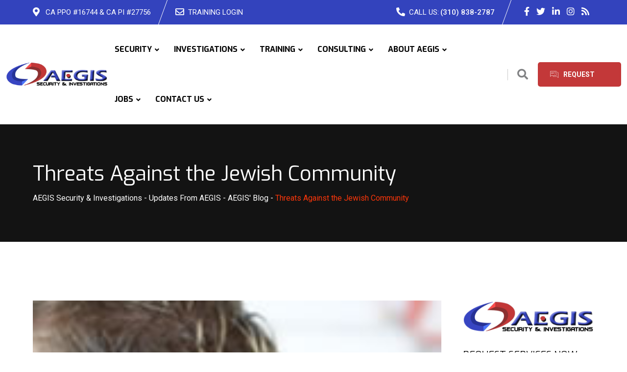

--- FILE ---
content_type: text/html; charset=UTF-8
request_url: https://aegis.com/2014/07/21/threats-jewish-community/
body_size: 29103
content:
<!doctype html>
<html lang="en-US" prefix="og: https://ogp.me/ns#">
<head>
	<meta charset="UTF-8">
	<meta name="viewport" content="width=device-width, initial-scale=1.0">
	<link rel="profile" href="https://gmpg.org/xfn/11" />
	<noscript><style>#preloader{display:none;}</style></noscript>
<!-- Search Engine Optimization by Rank Math PRO - https://rankmath.com/ -->
<title>Threats Against The Jewish Community - AEGIS Security &amp; Investigations</title>
<meta name="description" content=" "/>
<meta name="robots" content="follow, index, max-snippet:-1, max-video-preview:-1, max-image-preview:large"/>
<link rel="canonical" href="https://aegis.com/2014/07/21/threats-jewish-community/" />
<meta property="og:locale" content="en_US" />
<meta property="og:type" content="article" />
<meta property="og:title" content="Threats Against The Jewish Community - AEGIS Security &amp; Investigations" />
<meta property="og:description" content=" " />
<meta property="og:url" content="https://aegis.com/2014/07/21/threats-jewish-community/" />
<meta property="og:site_name" content="AEGIS Security &amp; Investigations" />
<meta property="article:tag" content="jewish guard company" />
<meta property="article:tag" content="jewish security company" />
<meta property="article:tag" content="jewish security threats" />
<meta property="article:tag" content="managing jewish security" />
<meta property="article:section" content="AEGIS&#039; Blog" />
<meta property="og:image" content="https://aegis.com/wp-content/uploads/2022/03/AEGIS-Security-Investigations-Los-Angeles-Security-Company-2.png" />
<meta property="og:image:secure_url" content="https://aegis.com/wp-content/uploads/2022/03/AEGIS-Security-Investigations-Los-Angeles-Security-Company-2.png" />
<meta property="og:image:width" content="400" />
<meta property="og:image:height" content="250" />
<meta property="og:image:alt" content="Threats Against the Jewish Community" />
<meta property="og:image:type" content="image/png" />
<meta property="article:published_time" content="2014-07-21T19:18:37+00:00" />
<meta name="twitter:card" content="summary_large_image" />
<meta name="twitter:title" content="Threats Against The Jewish Community - AEGIS Security &amp; Investigations" />
<meta name="twitter:description" content=" " />
<meta name="twitter:image" content="https://aegis.com/wp-content/uploads/2022/03/AEGIS-Security-Investigations-Los-Angeles-Security-Company-2.png" />
<meta name="twitter:label1" content="Written by" />
<meta name="twitter:data1" content="admin" />
<meta name="twitter:label2" content="Time to read" />
<meta name="twitter:data2" content="1 minute" />
<script type="application/ld+json" class="rank-math-schema-pro">{"@context":"https://schema.org","@graph":[{"@type":"Organization","@id":"https://aegis.com/#organization","name":"AEGIS Security &amp; Investigations","url":"https://aegis.com"},{"@type":"WebSite","@id":"https://aegis.com/#website","url":"https://aegis.com","name":"AEGIS Security &amp; Investigations","publisher":{"@id":"https://aegis.com/#organization"},"inLanguage":"en-US"},{"@type":"ImageObject","@id":"https://aegis.com/wp-content/uploads/2017/01/Security5.jpg","url":"https://aegis.com/wp-content/uploads/2017/01/Security5.jpg","width":"180","height":"270","inLanguage":"en-US"},{"@type":"WebPage","@id":"https://aegis.com/2014/07/21/threats-jewish-community/#webpage","url":"https://aegis.com/2014/07/21/threats-jewish-community/","name":"Threats Against The Jewish Community - AEGIS Security &amp; Investigations","datePublished":"2014-07-21T19:18:37+00:00","dateModified":"2014-07-21T19:18:37+00:00","isPartOf":{"@id":"https://aegis.com/#website"},"primaryImageOfPage":{"@id":"https://aegis.com/wp-content/uploads/2017/01/Security5.jpg"},"inLanguage":"en-US"},{"@type":"Person","@id":"https://aegis.com/author/aegis_9463/","name":"admin","url":"https://aegis.com/author/aegis_9463/","image":{"@type":"ImageObject","@id":"https://secure.gravatar.com/avatar/e485b93a5c8d7c43be1a3fbba963d85406ba8026f072d9b6fd979077d1d13238?s=96&amp;d=mm&amp;r=g","url":"https://secure.gravatar.com/avatar/e485b93a5c8d7c43be1a3fbba963d85406ba8026f072d9b6fd979077d1d13238?s=96&amp;d=mm&amp;r=g","caption":"admin","inLanguage":"en-US"},"sameAs":["http://aegis.com"],"worksFor":{"@id":"https://aegis.com/#organization"}},{"@type":"NewsArticle","headline":"Threats Against The Jewish Community - AEGIS Security &amp; Investigations","datePublished":"2014-07-21T19:18:37+00:00","dateModified":"2014-07-21T19:18:37+00:00","author":{"@id":"https://aegis.com/author/aegis_9463/","name":"admin"},"publisher":{"@id":"https://aegis.com/#organization"},"description":"\u00a0","copyrightYear":"2014","copyrightHolder":{"@id":"https://aegis.com/#organization"},"name":"Threats Against The Jewish Community - AEGIS Security &amp; Investigations","@id":"https://aegis.com/2014/07/21/threats-jewish-community/#richSnippet","isPartOf":{"@id":"https://aegis.com/2014/07/21/threats-jewish-community/#webpage"},"image":{"@id":"https://aegis.com/wp-content/uploads/2017/01/Security5.jpg"},"inLanguage":"en-US","mainEntityOfPage":{"@id":"https://aegis.com/2014/07/21/threats-jewish-community/#webpage"}}]}</script>
<!-- /Rank Math WordPress SEO plugin -->

<link rel='dns-prefetch' href='//fonts.googleapis.com' />
<link rel="alternate" type="application/rss+xml" title="AEGIS Security &amp; Investigations &raquo; Feed" href="https://aegis.com/feed/" />
<link rel="alternate" type="application/rss+xml" title="AEGIS Security &amp; Investigations &raquo; Comments Feed" href="https://aegis.com/comments/feed/" />
<link rel="alternate" title="oEmbed (JSON)" type="application/json+oembed" href="https://aegis.com/wp-json/oembed/1.0/embed?url=https%3A%2F%2Faegis.com%2F2014%2F07%2F21%2Fthreats-jewish-community%2F" />
<link rel="alternate" title="oEmbed (XML)" type="text/xml+oembed" href="https://aegis.com/wp-json/oembed/1.0/embed?url=https%3A%2F%2Faegis.com%2F2014%2F07%2F21%2Fthreats-jewish-community%2F&#038;format=xml" />
<style id='wp-img-auto-sizes-contain-inline-css' >
img:is([sizes=auto i],[sizes^="auto," i]){contain-intrinsic-size:3000px 1500px}
/*# sourceURL=wp-img-auto-sizes-contain-inline-css */
</style>
<style id='wp-emoji-styles-inline-css' >

	img.wp-smiley, img.emoji {
		display: inline !important;
		border: none !important;
		box-shadow: none !important;
		height: 1em !important;
		width: 1em !important;
		margin: 0 0.07em !important;
		vertical-align: -0.1em !important;
		background: none !important;
		padding: 0 !important;
	}
/*# sourceURL=wp-emoji-styles-inline-css */
</style>
<link rel='stylesheet' id='wp-block-library-css' href='https://aegis.com/wp-includes/css/dist/block-library/style.min.css?ver=6.9'  media='all' />
<style id='wp-block-paragraph-inline-css' >
.is-small-text{font-size:.875em}.is-regular-text{font-size:1em}.is-large-text{font-size:2.25em}.is-larger-text{font-size:3em}.has-drop-cap:not(:focus):first-letter{float:left;font-size:8.4em;font-style:normal;font-weight:100;line-height:.68;margin:.05em .1em 0 0;text-transform:uppercase}body.rtl .has-drop-cap:not(:focus):first-letter{float:none;margin-left:.1em}p.has-drop-cap.has-background{overflow:hidden}:root :where(p.has-background){padding:1.25em 2.375em}:where(p.has-text-color:not(.has-link-color)) a{color:inherit}p.has-text-align-left[style*="writing-mode:vertical-lr"],p.has-text-align-right[style*="writing-mode:vertical-rl"]{rotate:180deg}
/*# sourceURL=https://aegis.com/wp-includes/blocks/paragraph/style.min.css */
</style>
<style id='global-styles-inline-css' >
:root{--wp--preset--aspect-ratio--square: 1;--wp--preset--aspect-ratio--4-3: 4/3;--wp--preset--aspect-ratio--3-4: 3/4;--wp--preset--aspect-ratio--3-2: 3/2;--wp--preset--aspect-ratio--2-3: 2/3;--wp--preset--aspect-ratio--16-9: 16/9;--wp--preset--aspect-ratio--9-16: 9/16;--wp--preset--color--black: #000000;--wp--preset--color--cyan-bluish-gray: #abb8c3;--wp--preset--color--white: #ffffff;--wp--preset--color--pale-pink: #f78da7;--wp--preset--color--vivid-red: #cf2e2e;--wp--preset--color--luminous-vivid-orange: #ff6900;--wp--preset--color--luminous-vivid-amber: #fcb900;--wp--preset--color--light-green-cyan: #7bdcb5;--wp--preset--color--vivid-green-cyan: #00d084;--wp--preset--color--pale-cyan-blue: #8ed1fc;--wp--preset--color--vivid-cyan-blue: #0693e3;--wp--preset--color--vivid-purple: #9b51e0;--wp--preset--color--finbuzz-primary: #fa360a;--wp--preset--color--finbuzz-secondary: #ff5e17;--wp--preset--color--finbuzz-button-dark-gray: #111111;--wp--preset--color--finbuzz-button-light-gray: #a5a5a5;--wp--preset--color--finbuzz-button-white: #ffffff;--wp--preset--gradient--vivid-cyan-blue-to-vivid-purple: linear-gradient(135deg,rgb(6,147,227) 0%,rgb(155,81,224) 100%);--wp--preset--gradient--light-green-cyan-to-vivid-green-cyan: linear-gradient(135deg,rgb(122,220,180) 0%,rgb(0,208,130) 100%);--wp--preset--gradient--luminous-vivid-amber-to-luminous-vivid-orange: linear-gradient(135deg,rgb(252,185,0) 0%,rgb(255,105,0) 100%);--wp--preset--gradient--luminous-vivid-orange-to-vivid-red: linear-gradient(135deg,rgb(255,105,0) 0%,rgb(207,46,46) 100%);--wp--preset--gradient--very-light-gray-to-cyan-bluish-gray: linear-gradient(135deg,rgb(238,238,238) 0%,rgb(169,184,195) 100%);--wp--preset--gradient--cool-to-warm-spectrum: linear-gradient(135deg,rgb(74,234,220) 0%,rgb(151,120,209) 20%,rgb(207,42,186) 40%,rgb(238,44,130) 60%,rgb(251,105,98) 80%,rgb(254,248,76) 100%);--wp--preset--gradient--blush-light-purple: linear-gradient(135deg,rgb(255,206,236) 0%,rgb(152,150,240) 100%);--wp--preset--gradient--blush-bordeaux: linear-gradient(135deg,rgb(254,205,165) 0%,rgb(254,45,45) 50%,rgb(107,0,62) 100%);--wp--preset--gradient--luminous-dusk: linear-gradient(135deg,rgb(255,203,112) 0%,rgb(199,81,192) 50%,rgb(65,88,208) 100%);--wp--preset--gradient--pale-ocean: linear-gradient(135deg,rgb(255,245,203) 0%,rgb(182,227,212) 50%,rgb(51,167,181) 100%);--wp--preset--gradient--electric-grass: linear-gradient(135deg,rgb(202,248,128) 0%,rgb(113,206,126) 100%);--wp--preset--gradient--midnight: linear-gradient(135deg,rgb(2,3,129) 0%,rgb(40,116,252) 100%);--wp--preset--gradient--finbuzz-gradient-color: linear-gradient(to right,#ff5e17,#fa360a);--wp--preset--font-size--small: 12px;--wp--preset--font-size--medium: 20px;--wp--preset--font-size--large: 36px;--wp--preset--font-size--x-large: 42px;--wp--preset--font-size--normal: 16px;--wp--preset--font-size--huge: 50px;--wp--preset--spacing--20: 0.44rem;--wp--preset--spacing--30: 0.67rem;--wp--preset--spacing--40: 1rem;--wp--preset--spacing--50: 1.5rem;--wp--preset--spacing--60: 2.25rem;--wp--preset--spacing--70: 3.38rem;--wp--preset--spacing--80: 5.06rem;--wp--preset--shadow--natural: 6px 6px 9px rgba(0, 0, 0, 0.2);--wp--preset--shadow--deep: 12px 12px 50px rgba(0, 0, 0, 0.4);--wp--preset--shadow--sharp: 6px 6px 0px rgba(0, 0, 0, 0.2);--wp--preset--shadow--outlined: 6px 6px 0px -3px rgb(255, 255, 255), 6px 6px rgb(0, 0, 0);--wp--preset--shadow--crisp: 6px 6px 0px rgb(0, 0, 0);}:where(.is-layout-flex){gap: 0.5em;}:where(.is-layout-grid){gap: 0.5em;}body .is-layout-flex{display: flex;}.is-layout-flex{flex-wrap: wrap;align-items: center;}.is-layout-flex > :is(*, div){margin: 0;}body .is-layout-grid{display: grid;}.is-layout-grid > :is(*, div){margin: 0;}:where(.wp-block-columns.is-layout-flex){gap: 2em;}:where(.wp-block-columns.is-layout-grid){gap: 2em;}:where(.wp-block-post-template.is-layout-flex){gap: 1.25em;}:where(.wp-block-post-template.is-layout-grid){gap: 1.25em;}.has-black-color{color: var(--wp--preset--color--black) !important;}.has-cyan-bluish-gray-color{color: var(--wp--preset--color--cyan-bluish-gray) !important;}.has-white-color{color: var(--wp--preset--color--white) !important;}.has-pale-pink-color{color: var(--wp--preset--color--pale-pink) !important;}.has-vivid-red-color{color: var(--wp--preset--color--vivid-red) !important;}.has-luminous-vivid-orange-color{color: var(--wp--preset--color--luminous-vivid-orange) !important;}.has-luminous-vivid-amber-color{color: var(--wp--preset--color--luminous-vivid-amber) !important;}.has-light-green-cyan-color{color: var(--wp--preset--color--light-green-cyan) !important;}.has-vivid-green-cyan-color{color: var(--wp--preset--color--vivid-green-cyan) !important;}.has-pale-cyan-blue-color{color: var(--wp--preset--color--pale-cyan-blue) !important;}.has-vivid-cyan-blue-color{color: var(--wp--preset--color--vivid-cyan-blue) !important;}.has-vivid-purple-color{color: var(--wp--preset--color--vivid-purple) !important;}.has-black-background-color{background-color: var(--wp--preset--color--black) !important;}.has-cyan-bluish-gray-background-color{background-color: var(--wp--preset--color--cyan-bluish-gray) !important;}.has-white-background-color{background-color: var(--wp--preset--color--white) !important;}.has-pale-pink-background-color{background-color: var(--wp--preset--color--pale-pink) !important;}.has-vivid-red-background-color{background-color: var(--wp--preset--color--vivid-red) !important;}.has-luminous-vivid-orange-background-color{background-color: var(--wp--preset--color--luminous-vivid-orange) !important;}.has-luminous-vivid-amber-background-color{background-color: var(--wp--preset--color--luminous-vivid-amber) !important;}.has-light-green-cyan-background-color{background-color: var(--wp--preset--color--light-green-cyan) !important;}.has-vivid-green-cyan-background-color{background-color: var(--wp--preset--color--vivid-green-cyan) !important;}.has-pale-cyan-blue-background-color{background-color: var(--wp--preset--color--pale-cyan-blue) !important;}.has-vivid-cyan-blue-background-color{background-color: var(--wp--preset--color--vivid-cyan-blue) !important;}.has-vivid-purple-background-color{background-color: var(--wp--preset--color--vivid-purple) !important;}.has-black-border-color{border-color: var(--wp--preset--color--black) !important;}.has-cyan-bluish-gray-border-color{border-color: var(--wp--preset--color--cyan-bluish-gray) !important;}.has-white-border-color{border-color: var(--wp--preset--color--white) !important;}.has-pale-pink-border-color{border-color: var(--wp--preset--color--pale-pink) !important;}.has-vivid-red-border-color{border-color: var(--wp--preset--color--vivid-red) !important;}.has-luminous-vivid-orange-border-color{border-color: var(--wp--preset--color--luminous-vivid-orange) !important;}.has-luminous-vivid-amber-border-color{border-color: var(--wp--preset--color--luminous-vivid-amber) !important;}.has-light-green-cyan-border-color{border-color: var(--wp--preset--color--light-green-cyan) !important;}.has-vivid-green-cyan-border-color{border-color: var(--wp--preset--color--vivid-green-cyan) !important;}.has-pale-cyan-blue-border-color{border-color: var(--wp--preset--color--pale-cyan-blue) !important;}.has-vivid-cyan-blue-border-color{border-color: var(--wp--preset--color--vivid-cyan-blue) !important;}.has-vivid-purple-border-color{border-color: var(--wp--preset--color--vivid-purple) !important;}.has-vivid-cyan-blue-to-vivid-purple-gradient-background{background: var(--wp--preset--gradient--vivid-cyan-blue-to-vivid-purple) !important;}.has-light-green-cyan-to-vivid-green-cyan-gradient-background{background: var(--wp--preset--gradient--light-green-cyan-to-vivid-green-cyan) !important;}.has-luminous-vivid-amber-to-luminous-vivid-orange-gradient-background{background: var(--wp--preset--gradient--luminous-vivid-amber-to-luminous-vivid-orange) !important;}.has-luminous-vivid-orange-to-vivid-red-gradient-background{background: var(--wp--preset--gradient--luminous-vivid-orange-to-vivid-red) !important;}.has-very-light-gray-to-cyan-bluish-gray-gradient-background{background: var(--wp--preset--gradient--very-light-gray-to-cyan-bluish-gray) !important;}.has-cool-to-warm-spectrum-gradient-background{background: var(--wp--preset--gradient--cool-to-warm-spectrum) !important;}.has-blush-light-purple-gradient-background{background: var(--wp--preset--gradient--blush-light-purple) !important;}.has-blush-bordeaux-gradient-background{background: var(--wp--preset--gradient--blush-bordeaux) !important;}.has-luminous-dusk-gradient-background{background: var(--wp--preset--gradient--luminous-dusk) !important;}.has-pale-ocean-gradient-background{background: var(--wp--preset--gradient--pale-ocean) !important;}.has-electric-grass-gradient-background{background: var(--wp--preset--gradient--electric-grass) !important;}.has-midnight-gradient-background{background: var(--wp--preset--gradient--midnight) !important;}.has-small-font-size{font-size: var(--wp--preset--font-size--small) !important;}.has-medium-font-size{font-size: var(--wp--preset--font-size--medium) !important;}.has-large-font-size{font-size: var(--wp--preset--font-size--large) !important;}.has-x-large-font-size{font-size: var(--wp--preset--font-size--x-large) !important;}
/*# sourceURL=global-styles-inline-css */
</style>

<style id='classic-theme-styles-inline-css' >
/*! This file is auto-generated */
.wp-block-button__link{color:#fff;background-color:#32373c;border-radius:9999px;box-shadow:none;text-decoration:none;padding:calc(.667em + 2px) calc(1.333em + 2px);font-size:1.125em}.wp-block-file__button{background:#32373c;color:#fff;text-decoration:none}
/*# sourceURL=/wp-includes/css/classic-themes.min.css */
</style>
<link rel='stylesheet' id='finbuzz-gfonts-css' href='//fonts.googleapis.com/css?family=Roboto%3A400%2C500%2C700%2C400%7CExo%3A400%2C500%2C600%2C700%2C700&#038;subset=latin&#038;display=fallback&#038;ver=1.6'  media='all' />
<link rel='stylesheet' id='bootstrap-css' href='https://aegis.com/wp-content/themes/finbuzz/assets/css/bootstrap.min.css?ver=1.6'  media='all' />
<link rel='stylesheet' id='flaticon-finbuzz-css' href='https://aegis.com/wp-content/themes/finbuzz/assets/fonts/flaticon-finbuzz/flaticon.css?ver=1.6'  media='all' />
<link rel='stylesheet' id='magnific-popup-css' href='https://aegis.com/wp-content/themes/finbuzz/assets/css/magnific-popup.css?ver=1.6'  media='all' />
<link rel='stylesheet' id='font-awesome-css' href='https://aegis.com/wp-content/themes/finbuzz/assets/css/font-awesome.min.css?ver=1.6'  media='all' />
<link rel='stylesheet' id='animate-css' href='https://aegis.com/wp-content/themes/finbuzz/assets/css/animate.min.css?ver=1.6'  media='all' />
<link rel='stylesheet' id='finbuzz-default-css' href='https://aegis.com/wp-content/themes/finbuzz/assets/css/default.css?ver=1.6'  media='all' />
<link rel='stylesheet' id='finbuzz-elementor-css' href='https://aegis.com/wp-content/themes/finbuzz/assets/css/elementor.css?ver=1.6'  media='all' />
<link rel='stylesheet' id='finbuzz-rt-animate-css' href='https://aegis.com/wp-content/themes/finbuzz/assets/css/rt-animate.css?ver=1.6'  media='all' />
<link rel='stylesheet' id='finbuzz-style-css' href='https://aegis.com/wp-content/themes/finbuzz/assets/css/style.css?ver=1.6'  media='all' />
<style id='finbuzz-style-inline-css' >
	
	.entry-banner {
					background-color: #272727;
			}

	.content-area {
		padding-top: 120px; 
		padding-bottom: 120px;
	}
		.error-page-area .error-page-content {		 
		background-color: #ffffff;
	}
	
	
/*# sourceURL=finbuzz-style-inline-css */
</style>
<style id='finbuzz-dynamic-inline-css' >
@media ( min-width:1400px ) { .container {  max-width: 1350px!important; } } a { color: #3343bd; }  .primary-color { color: #3343bd; } .secondary-color { color: #c33839; }  .site-header .site-branding a img, .rt-sticky .site-branding .dark-logo img{  max-width: 250px; } .mean-container .mean-bar img {  max-width: 100px; } body { color: #444444; font-family: 'Roboto', sans-serif; font-size: 16px; line-height: 28px; font-weight : normal; font-style: normal; } h1,h2,h3,h4,h5,h6 { font-family: 'Exo', sans-serif; font-weight : normal; } h1 { font-size: 46px; line-height: 50px; font-style: normal; } h2 { font-size: 36px; line-height: 44px; font-style: normal; } h3 { font-size: 28px; line-height: 36px; font-style: normal; } h4 { font-size: 22px; line-height: 32px; font-style: normal; } h5 { font-size: 18px; line-height: 28px; font-style: normal; } h6 { font-size: 14px; line-height: 24px; font-style: normal; } .topbar-style-2 .header-top-bar, .topbar-style-3 .header-top-bar{ background-color: #3343bd; } .topbar-left .header-button a, .topbar-style-1 .header-top-bar .topbar-right .header-right-button .header-btn { color: #ffffff; } .topbar-style-1 .header-top-bar .topbar-right .header-right-button .header-btn, .header-style-2 .header-top-right li .header-right-button .header-btn, .accordion-style-3 .accordion-button.collapsed:before, .header-style-4 .info-wrap .header-right-button a{ background-image: linear-gradient(to right, #c33839 , #c33839); } .topbar-style-1 .header-top-bar .topbar-right .header-right-button .header-btn:hover, .header-style-2 .header-top-right li .header-right-button .header-btn:hover, .header-style-4 .info-wrap .header-right-button a:hover, .header-style-4 .info-wrap .header-right-button a:hover { background-image: linear-gradient(to right, #c33839 , #c33839); } .mobile-top-bar .header-social li a:hover, .topbar-style-4 .tophead-right .header-button:after{ background:#3343bd} .topbar-right ul .topbar-social a:hover, .topbar-left .header-button a i, .header-style-2 .header-top .header-top-middle .header-button a i, .header-style-4 .info-wrap .search-btn i:hover{ color:#3343bd} .mobile-top-bar .header-button a{ background-image: linear-gradient(to right, #c33839 , #c33839); } .topbar-style-4 .tophead-left i, .topbar-style-4 .tophead-right i{ color:#3343bd} .header-style-7 .menu-layout7, .header-style-8 .header-style-8-menu .menu-wrap, .rt-sticky .header-style-8-menu { background-color:#3343bd; } .header-style-8.trheader .header-area .header-menu.rt-sticky{ background:transparent; box-shadow:none } .header-style-7 .menu-layout7.rt-sticky { background: rgba(51, 67, 189, 0.95); } .trheader.header-style-7 .menu-layout7.rt-sticky{ background: rgba(51, 67, 189, 0.95); } .header-style-8 .header-top-8-wrap .header-info-wrap i{ color:#3343bd; } .site-header .main-navigation nav ul li a { font-family: 'Exo', sans serif; font-size: 16px; line-height: 22px; font-weight : 700;  font-style: normal; } .site-header .main-navigation ul li ul li a { font-family: 'Exo', sans serif; font-size: 16px; line-height: 22px;  color: #000; font-style: normal; } .mean-container .mean-nav ul li a { font-family: 'Exo', sans serif; font-size: 16px; line-height: 22px; font-weight : 700; font-style: normal; }   .trheader .site-header .main-navigation .menu > li > a, .header-style-1.trheader ul.info-wrap .header-number .media .media-body .item-label, .header-style-1.trheader ul.info-wrap .header-number .media .media-body .item-number, .trheader .header-top-middle .item-paragraph, .header-style-5.trheader .header-number .media .media-body a, .header-style-5.trheader .header-number .media .media-body .item-label, .header-style-2.trheader .header-top .header-top-middle .header-button a, .header-style-2.trheader .header-top-right li .media .media-body .item-label, .header-style-7 .header-menu .info-wrap .info-text a, .header-style-8.trheader .header-top-8-wrap .header-info-wrap span, .header-style-8.trheader .header-top-8-wrap .header-info-wrap a, .header-style-2.trheader .header-top-right li .media .media-body a{ color: #010101!important; } .trheader .main-navigation .menu .menu-item-has-children:after{ color:#010101; } .header-style-4 .info-wrap .search-btn i:hover{ color: #3343bd; } .site-header .main-navigation ul li ul li a { color: #000; } .additional-menu-area .sidenav-social span a:hover i, .additional-menu-area .sidenav ul li a:hover, .additional-menu-area .sidenav .closebtn{ color: #3343bd; } .header-style-5.trheader .header-area .header-menu.rt-sticky{ background:#3343bd; } .header-style-5 .header-area .header-menu.rt-sticky{ background:#3343bd; } .site-header .main-navigation ul li ul li, .site-header .main-navigation ul li ul{ background-color: #ffffff; } .site-header .main-navigation ul.menu li ul.sub-menu li:hover { background-color: #ffffff; } .site-header .main-navigation ul.menu li ul.sub-menu li:hover:after{ color:#111111; } .site-header .main-navigation ul li.mega-menu ul.sub-menu li a:hover, .site-header .main-navigation ul li ul li a:hover:before, .site-header .main-navigation ul li ul li a::before { color: #fa360a; } .site-header .main-navigation ul.menu li ul.sub-menu li a:hover { color: #fa360a; } .site-header .main-navigation ul li.mega-menu > ul.sub-menu { background-color: #ffffff} .site-header .main-navigation ul li.mega-menu ul.sub-menu li a { color: #000} .site-header .main-navigation ul li.mega-menu > ul.sub-menu li:hover:before { color: #fa360a; } .site-header .main-navigation ul li ul:after, .site-header .main-navigation ul li.mega-menu > ul:after { background:#3343bd; } .mean-container a.meanmenu-reveal, .mean-container .mean-nav ul li a.mean-expand { color: #3343bd; } .mean-container a.meanmenu-reveal span { background-color: #3343bd; } .mean-container .mean-bar {  border-color: #3343bd; } .mean-container .mean-nav ul li.current_page_item > a, .mean-container .mean-nav ul li.current-menu-item > a, .mean-container .mean-nav ul li.current-menu-parent > a { color: #3343bd; } .header-style-1 ul.info-wrap .header-number .media .item-icon { color: #3343bd; } .site-header .search-box .search-text { border-color: #3343bd; } .header-style-1 .site-header .header-top .icon-left { border-color: #c33839; } .header-style-1.trheader .rt-sticky ul.info-wrap .header-number .media .item-icon { color:#3343bd} .rt-sticky-menu-wrapper { border-color: #3343bd} .header-style-6.trheader .header-area .header-menu.rt-sticky{ background-color:#3343bd; } .entry-banner .entry-banner-content h1 { color: #ffffff; } .breadcrumb-area .entry-breadcrumb span a, .breadcrumb-trail ul.trail-items li a { color: #ffffff; } .breadcrumb-area .entry-breadcrumb span a:hover, .breadcrumb-trail ul.trail-items li a:hover { color: #ffffff; } .breadcrumb-trail ul.trail-items li, .entry-banner .entry-breadcrumb .delimiter, .entry-banner .entry-breadcrumb .dvdr { color: #ffffff; } .breadcrumb-area .entry-breadcrumb > span:last-child, .breadcrumb-trail ul.trail-items li > span { color: #fa360a; } .entry-banner:after {   background: rgba(0, 0, 0, 50%); } .entry-banner .entry-banner-content { padding-top: 75px; padding-bottom: 75px; }  a.scrollup { background-color: #3343bd; } a.scrollup:hover { color: #3343bd; } .footer-top-area { background-color: #ffffff;  }  .footer-top-area, .footer-top-area .corporate-address li, .footer-top-area .corporate-address li i, .footer-style-3 .footer-top-area.has-footer-img, .footer-style-3 .footer-top-area.has-footer-img .corporate-address li, .footer-style-4 .footer-bottom .copyright-wrap .copyright, .footer-style-5 .footer-area .copyright_wrap, .footer-style-3 .footer-top-area.has-footer-img .copyright_wrap .copyright {  color: #ffffff!important; } .footer-top-area .widget .widgettitle, .footer-style-4 .footer-top-area .widget .widgettitle, .footer-style-5 .footer-top-area .widget .widgettitle, .footer-style-3 .footer-top-area.has-footer-img .widget .widgettitle {  color: #ffffff; } .footer-area .widgettitle:after, .footer-area .mc4wp-form .mc4wp-form-fields .mc4-subscriber button{ background-color: #3343bd; } .footer-area .widgettitle:before{ background-color: #c33839; }  .footer-top-area .widget a, .footer-area .copyright a, .footer-style-3 .footer-top-area.has-footer-img .copyright_wrap .copyright a, .footer-top-area .widget ul.menu li a:before, .footer-top-area .widget_archive li a:before, .footer-top-area ul li.recentcomments a:before, .footer-top-area ul li.recentcomments span a:before, .footer-top-area .widget_categories li a:before, .footer-top-area .widget_pages li a:before, .footer-top-area .widget_meta li a:before, .footer-top-area .widget_recent_entries ul li a:before, .footer-top-area .widget ul.menu > li a, .footer-style-4 .footer-bottom .copyright-wrap .copyright a, .footer-style-5 .footer-bottom .copyright-wrap .copyright a, .footer-style-4 .footer-bottom .footer-menu li a, .footer-style-5 .footer-top-area .widget ul.menu li a:before, .footer-style-3 .footer-top-area.has-footer-img .widget ul.menu li a, .footer-style-4 .footer-top-area .widget ul.menu li a, .footer-style-5 .footer-top-area .widget ul.menu li a { color: #ffffff; }  .footer-top-area .widget_finbuzz_address ul li a, .footer-style-4 .footer-top-area .corporate-address li, .footer-style-4 .footer-top-area .corporate-address li a, .footer-style-3 .footer-top-area.has-footer-img .corporate-address li, .footer-style-3 .footer-top-area.has-footer-img .corporate-address li a, .footer-style-3 .footer-top-area .corporate-address li a, .footer-style-5 .footer-top-area .corporate-address li, .footer-style-5 .footer-area .copyright_wrap .copyright a, .footer-style-5 .footer-top-area .corporate-address li a{  color: #ffffff!important; } .footer-style-2 .footer-top-area{  color: #ffffff; } .footer-style-2 .footer-top-area .rt_footer_social_widget .footer-social li a:hover { background-color: #3343bd; } .rt-box-title-1 span { border-top-color: #3343bd; } .footer-area .rt_footer_social_widget .footer-social li a:hover{ background:#3343bd; }  .widget_finbuzz_download .download-list .item .item-icon2 a, .sidebar-widget-area .widget_recent_comments ul li.recentcomments:hover::after, .sidebar-widget-area .widget_recent_comments ul li.recentcomments:hover::before { background:#3343bd; } .sidebar-widget-area .widget ul li a:hover { color: #3343bd; } .sidebar-widget-area .widget ul li:before, .blog-date:after, .sidebar-widget-area .widget h3.widgettitle::after { background:#3343bd; } .rt-post-box .post-box-style .media .media-body ul li a, .post-box-style .post-box-date ul li i, .post-box-style .media-body h3 a:hover, .feature-post-layout .entry-title a:hover, .post-tab-layout .post-box-date ul li:first-child, .post-tab-layout .entry-title a:hover, .blog-box .entry-content ul li a:hover, .blog-box .entry-content h3:hover a, .rt_widget_recent_entries_with_image .topic-box .posted-date i { color:#3343bd; } .search-form input:focus { border-color: #3343bd; } .sidebar-widget-area .rt_widget_recent_entries_with_image .media-body .posted-date a, .sidebar-widget-area .widget ul li.active a, .sidebar-widget-area .widget ul li.active a:before, .footer-top-area .search-form input.search-submit, .footer-top-area ul li:before, .footer-top-area ul li a:before, .author-widget .phone-number-layout .phone a:hover { color: #3343bd; } .footer-top-area .search-form input.search-submit, .footer-top-area ul li a:before, .footer-top-area .stylish-input-group .input-group-addon button i { color: #3343bd; } .footer-top-area .stylish-input-group .input-group-addon button:hover { background: #3343bd; } .rt-box-title-1, .author-widget .phone-number-layout .author-icon > div{ background-color: #3343bd; } .sidebar-widget-area .widget_recent_comments ul li.recentcomments:hover > span:before, .footer-area .mc4wp-form .mc4wp-form-fields .mc4-subscriber button:hover, .sidebar-widget-area .widget h3.widgettitle::before, .sidebar-widget-area .widget_block h2:before{ background-color: #c33839; } .feature-post-layout .post-box-date ul li.feature-date, .rt_widget_recent_entries_with_image .topic-box .widget-recent-post-title a:hover, .single-post .entry-content ul li a:hover, .blog .entry-content ul li a:hover { color: #3343bd; } .rt_widget_recent_entries_with_image .topic-box .post-date1 span { background-color: #3343bd; } .sidebar-widget-area .mc4wp-form .form-group .item-btn { background-color: #3343bd; } .sidebar-widget-area .mc4wp-form .form-group .item-btn:hover { background-color: #c33839; } .post-tab-layout ul.btn-tab li .active { background-color: #3343bd; } .call-to-action-content .rtin-des .item-btn:hover, .download-list ul li a{ background-color: #3343bd; } .download-list ul li a:hover { background-color: #c33839; } .sidebar-widget-area .widget_calendar td a, .sidebar-widget-area .widget_calendar a:hover, .download-list .item .item-icon i { color: #3343bd; } .menu-service-menu-container #menu-service-menu .service-sidebar-menu:after, .download-list .item:after{ background-color:#3343bd; } .menu-service-menu-container #menu-service-menu .service-sidebar-menu a::after{ border-color:#3343bd; } .single-service-1  .elementor-widget-container:after{ border-bottom: 55px solid #3343bd; } .sidebar-widget-area .widget_recent_comments ul li.recentcomments:hover::before, .wp-block-archives li a:hover:before, .wp-block-categories li a:hover:before, .wp-block-archives li:hover{ color:#3343bd!important; } .widget_block .wp-block-latest-comments .wp-block-latest-comments__comment a:hover{ color:#3343bd; } .entry-footer .about-author .media-body .author-title, .entry-title h1 a { color: #3343bd; } .comments-area .main-comments .replay-area a:hover { background-color: #3343bd; } .blog-style-2 .readmore-btn:hover { background-color: #3343bd; color: #ffffff; } .entry-header .entry-meta .post-date:after, blockquote:before, .single-post .single-post-list li:before, .entry-footer .item-tags a:hover{ background:#3343bd; } .entry-footer .post-share .share-links a:hover, .post-navigation .post-nav-title a:hover, .rt-related-post-info .post-date ul li.post-relate-date, .post-navigation .next-article a:hover, .post-navigation .prev-article a:hover{ color:#3343bd} .error-page-area {   background-color: #ffffff; } .error-page-area .text-1 {  color: #111111; } .error-page-area .text-2 { color: #000000; } .error-page-area .error-page-content .go-home a:after {   background: #3343bd; } .error-page-area .error-page-content .go-home a:before {   background: #c33839; } .error-btn{ background: #3343bd; } .comments-area > h4:before, .comment-respond > h4:before{ background: #c33839; } .comments-area > h4::after, .comment-respond > h4:after{ background: #3343bd; } .submit-btn:hover { background-color: #c33839; } .footer-top-area .mc4wp-form .form-group .item-btn:hover { background-color: #c33839; } .submit-btn:after {   background: #3343bd; } .submit-btn:before {   background: #c33839; }   .sidebar-widget-area .widget_calendar caption, .sidebar-widget-area .widget_calendar table td#today { background: #3343bd; } .footer-top-area .mc4wp-form .form-group .item-btn { background: #3343bd; } .entry-footer ul.item-tags li a:hover, .entry-header .entry-meta ul li a:hover { color: #3343bd; }  .about-author ul.author-box-social li a:hover { color: #3343bd; }  .post-navigation .next-article i, .post-navigation .prev-article i { color: #3343bd; } .entry-header .entry-meta ul li i, .entry-header .entry-post-meta ul li a { color: #3343bd; } .single-post .entry-content ol li:before, .entry-content ol li:before { background-color: #3343bd; } .rt-related-post .title-section h2:after { background-color: #3343bd; } .blog .entry-content .entry-title a:hover, .content-search .entry-content .entry-title a:hover{ color: #3343bd; } .blog .blog-layout-1 .blog-box .entry-content h3 a:hover{ color: #3343bd; }  .sidebar-widget-area .widget_block.widget_search .wp-block-search__button{ background-color: #3343bd; }  .sidebar-widget-area .widget ul li a:hover:before{ color: #3343bd; } .pagination-area ul li.active a, .pagination-area ul li a:hover { background-color: #3343bd; border-color:#3343bd;  } .pagination-area ul li.active a{ border-color:#3343bd; } .widget_block .wp-block-latest-comments .wp-block-latest-comments__comment:hover:before{ color:#3343bd; } .rt-woo-nav .owl-custom-nav .owl-prev:hover, .rt-woo-nav .owl-custom-nav .owl-next:hover { background-color: #c33839; }  .rt-drop, .post-detail-style3 .breadcrumbs-area2 .breadcrumbs-content ul li, .post-detail-style3 .breadcrumbs-area2 .breadcrumbs-content ul li a, .post-detail-style3 .breadcrumbs-area2 .breadcrumbs-content ul li a:hover, .breadcrumbs-area2 .breadcrumbs-content h3 a:hover, .post-detail-style3 .post-3-no-img-meta ul.post-info-light li a:hover, .post-detail-style3 .entry-meta li a:hover, .rt-news-box .post-cat span a:hover, .rt-news-box .topic-box .post-date1 span a:hover, .rt_widget_recent_entries_with_image .topic-box .post-date1 span a:hover, .sidebar-widget-area .widget.title-style-1 h3.widgettitle, .search-form input.search-submit, ul.news-info-list li i, .search-form input.search-submit:hover, .rt-cat-list-widget li:hover a, .footer-top-area .search-form input.search-submit, .ui-cat-tag a:hover, .entry-post-meta .post-author a:hover, .post-detail-style2 .post-info-light ul li a:hover, .post-detail-style2 .entry-meta li a:hover, .entry-title a:hover, .blog-layout-1 .entry-meta ul li a:hover, .blog-box .blog-bottom-content-holder ul li i, .blog .entry-content ul li i, .blog-layout-2 .blog-list .entry-content .blog-date i, .content-search .entry-content ul li i, .footer-top-area .rt-news-box .dark .rt-news-box-widget .media-body a:hover, .entry-footer .share-social ul a:hover, .archive .entry-content ul li i, .archive .entry-content .entry-title a:hover{ color: #3343bd; } .blog-box .entry-content .blog-date:after{ background-color:#3343bd; } .search-form button, #respond form .btn-send:hover{ color:#3343bd; }  .rt-box-title-2,.blog-box .blog-img-holder .entry-content, button, input[type="button"], input[type="reset"], input[type="submit"], .sidebar-widget-area .widget.title-style-1 h3.widgettitle, .rt-cat-list-widget li:before, .elementor-widget-wp-widget-categories ul li:before, .cat-holder-text, .blog-layout-2 .entry-meta .blog-cat ul li a:hover, .blog-layout-3 .entry-meta ul li.blog-cat li a:hover, #respond form .btn-send {   background-color: #3343bd; } .elementor-widget-wp-widget-categories ul li a:before {   color: #3343bd; } .elementor-widget-wp-widget-categories ul li:hover a { color: #c33839; } .post-detail-style2 .cat-holder:before {   border-top: 8px solid #3343bd; } .footer-top-area .widget_tag_cloud a:hover { background-color: #3343bd !important; } .entry-content .wpb_layerslider_element a.layerslider-button, .comments-area h3.comment-num:after {  background: #3343bd; } .entry-content .btn-read-more-h-b, .pagination-area ul li span .header-style-10.trheader #tophead .tophead-social li a:hover {   border: 1px solid #3343bd; } .bottomBorder {   border-bottom: 2px solid #3343bd; } .search-form input.search-field { border-color: #3343bd; }  .search-form input.search-submit { background-color: #3343bd; border: 2px solid #3343bd; } .sidebar-widget-area .widget.title-style-1 h3.widgettitle span { border-top: 10px solid #3343bd; }  .sidebar-widget-area .widget_tag_cloud a:hover, .sidebar-widget-area .widget_product_tag_cloud a:hover { background-color: #3343bd; } .cat-holder:before {   border-top: 8px solid #3343bd; } .footer-bottom-social ul li a { background-color: #3343bd; } .footer-bottom-social ul li a:hover {   background-color: #c33839; } .page-links span.current .page-number, .page-links a.post-page-numbers:hover .page-number { background-color: #3343bd; }  .service-grid-layout2 .service-item .service-content .service-button1 a:after, .service-grid-layout2 .service-item:after, .rt-related-service .service-item .service-content, .rt-related-service .rtin-item .rtin-content, .service-grid-layout3 .service-item:hover .service-content:after{ background-color: #3343bd; } .elementor-3673 .elementor-element.elementor-element-6559048 .elementor-icon-list-icon i, .elementor-3673 .elementor-element.elementor-element-26af55c .elementor-icon-list-icon i, .service-grid-layout3 .service-item .service-title a:hover { color:#3343bd; }  #sb_instagram #sbi_images .sbi_item .sbi_photo_wrap::before{ background-color: rgba(51, 67, 189, 0.79); } .portfolio-single .single-portfolio-img-wrap:before, .rt-woo-nav .owl-custom-nav .owl-prev, .rt-woo-nav .owl-custom-nav .owl-next{  background:#3343bd; }  .gallery-single .rt-swiper-slider .rt-swiper-container .swiper-button > div{ background:#3343bd; } .gallery-multi-layout-1 .rtin-item .rtin-figure .rtin-content .item-button .gallery-btn{ color:#3343bd; } .gallery-default .rtin-item .rtin-content .rtin-cat a, .gallery-multi-layout-2 .rtin-item h3 a:hover{ color:#c33839; } .gallery-multi-layout-2 .rtin-item .item-icon a:hover, .gallery-single .rt-swiper-slider .rt-swiper-container .swiper-button > div:hover{ background-color:#c33839; } .fluentform .team-form-input .team-fluent-date .ff-el-input--content:before, .rtin-item .rtin-content h3 a:hover { color:#3343bd; }  .team-single .rtin-item-wrap .rtin-item .rtin-social ul.rtin-social-icon li a:hover, .team-multi-layout-1 .rtin-item .team-thumb .rtin-social-icon, .team-multi-layout-1 .rtin-item:hover::before, .team-multi-layout-2 .rtin-item:hover .rtin-content-wrap .rtin-content .btn-style4::after, .team-multi-layout-2 .rtin-item .rtin-content-wrap .rtin-content .rtin-designation:after, .team-single .rtin-item-wrap .rtin-content .rtin-designation::after, .team-single .rtin-item-wrap .rtin-content ul li::before { background:#3343bd;  } .team-multi-layout-2 .rtin-item .rtin-content-wrap .rtin-content .rtin-designation:before{ background:#c33839; } .team-multi-layout-1 .rtin-item:hover::after { border-color:#3343bd; } .team-single .rtin-item .rtin-thums:after{ border-bottom: 55px solid #3343bd; } .team-related-post .rtin-item .rtin-social li ul li a{ background:#3343bd; } .team-related-post .rtin-item .rtin-social li ul li a:hover{ background:#fff; color:#3343bd; } .team-single .rtin-item-wrap .rtin-item .rtin-social ul.rtin-social-icon li a{ color:#3343bd; } .team-single .rtin-item-wrap .rtin-content .rtin-designation::before { background-color:#c33839; } .widget_fluentform_widget .service-form-btn .ff-btn-submit, .fluentform .team-form-btn button.ff-btn{ background:#3343bd; } .widget_fluentform_widget .service-form-btn .ff-btn-submit:hover, .fluentform .team-form-btn button.ff-btn:hover{ background:#c33839; } .btn-style2:after { background-color:#3343bd; } .btn-style1:hover { background-color:#3343bd; border-color:#3343bd; } .btn-style1 svg path{ fill:#3343bd; } .header-style-6 .header-icon-area .search-icon a:hover i{ color:#3343bd; } .header-search .stylish-input-group input[type=search], .header-search .header-search-form input[type=search], .header-search .custom-search-input input[type=text]{  border-color:#3343bd; }  @-webkit-keyframes pulse2 { 0% {  -webkit-box-shadow: 0 0 0 0 #3343bd;;   box-shadow: 0 0 0 0 #3343bd;; } 70% {  -webkit-box-shadow: 0 0 0 20px rgba(94, 223, 255, 0);   box-shadow: 0 0 0 20px rgba(94, 223, 255, 0); } 100% {  -webkit-box-shadow: 0 0 0 0 rgba(94, 223, 255, 0);   box-shadow: 0 0 0 0 rgba(94, 223, 255, 0); }  }  @keyframes pulse2 { 0% {  -webkit-box-shadow: 0 0 0 0 #3343bd;;   box-shadow: 0 0 0 0 #3343bd;; } 70% {  -webkit-box-shadow: 0 0 0 20px rgba(94, 223, 255, 0);   box-shadow: 0 0 0 20px rgba(94, 223, 255, 0); } 100% {  -webkit-box-shadow: 0 0 0 0 rgba(94, 223, 255, 0);   box-shadow: 0 0 0 0 rgba(94, 223, 255, 0); } } .woocommerce-MyAccount-navigation ul li a:hover, .woocommerce .rt-product-block .price-title-box .rt-title a:hover, .woocommerce .product-details-page .product_meta > span a:hover, .woocommerce-cart table.woocommerce-cart-form__contents .product-name a:hover, .woocommerce .product-details-page .post-social-sharing ul.item-social li a:hover, .woocommerce .product-details-page table.group_table td > label > a:hover, .cart-area .minicart-title a:hover, .cart-area .minicart-remove a:hover { color: #3343bd; } .woocommerce .rt-product-block .rt-buttons-area .btn-icons a:hover, .woocommerce div.product .woocommerce-tabs ul.tabs li a:before { background-color: #3343bd; } .woocommerce #respond input#submit.alt, .woocommerce #respond input#submit, .woocommerce button.button.alt, .woocommerce input.button.alt, .woocommerce button.button, .woocommerce a.button.alt, .woocommerce input.button, .woocommerce a.button, .cart-btn a.button, #yith-quick-view-close { background-color: #3343bd; } .woocommerce #respond input#submit.alt:hover, .woocommerce #respond input#submit:hover, .woocommerce button.button.alt:hover, .woocommerce input.button.alt:hover, .woocommerce button.button:hover, .woocommerce a.button.alt:hover, .woocommerce input.button:hover, .woocommerce a.button:hover, .cart-btn a.button:hover, #yith-quick-view-close:hover { background-color: #c33839; } .woocommerce-message, .woocommerce-info {   border-top-color: #3343bd; } .woocommerce .product-details-page .rt-right .wistlist-compare-box a:hover, .cart-area .cart-trigger-icon:hover, .header-style-5 .header-menu.rt-sticky .cart-area .cart-trigger-icon > span, .header-style-7 .cart-area .cart-trigger-icon > span, .header-style-8 .cart-area .cart-trigger-icon > span { color:#3343bd; } .cart-area .cart-trigger-icon > span, .woocommerce #respond input#submit.alt:hover, .woocommerce #respond input#submit:hover, .woocommerce button.button.alt:hover, .woocommerce input.button.alt:hover, .woocommerce button.button:hover, .woocommerce a.button.alt:hover, .woocommerce input.button:hover, .woocommerce a.button:hover, .woocommerce #respond input#submit.alt, .woocommerce #respond input#submit, .woocommerce button.button.alt, .woocommerce input.button.alt, .woocommerce button.button, .woocommerce a.button.alt, .woocommerce input.button, .woocommerce a.button, .cart-btn a.button .cart-btn a.button:hover, .woocommerce button.button:disabled:hover, .woocommerce button.button:disabled[disabled]:hover, .woocommerce div.product .woocommerce-tabs ul.tabs li a:before{ background:#3343bd; } .btn-style3{ background:#3343bd} .btn-style3:hover svg path{ fill:#3343bd} .btn-style5 svg path, .btn-style8 svg path, .btn-style7 svg path{ fill:#3343bd; } .btn-style5:hover{ background-color:#3343bd; } .loadMore{ border-color:#3343bd; } .loadMore:hover, .btn-style6:hover, .btn-style7:hover{ color:#3343bd; } .btn-style6::before, .btn-style6::after{ background-color:#3343bd; } .btn-style8{ border-color:#3343bd; color:#3343bd; } .info-style9 .info-item:hover .info-button7 .btn-style8 {   background-color: #3343bd;   border: 1px solid#3343bd; } .service-grid-layout6 .service-item:hover .btn-style8:hover{ color:#3343bd; } .sec-title .sub-title { color: #3343bd; } .section-title h2:after, .sec-title.style2 .rtin-title:before, .sec-title.style2 .rtin-title:after, .sec-title.style1 .sec-title-holder .rtin-title::after { background: #3343bd; } .sec-title.style2 .section-title span { color: #3343bd; } .barshow .title-bar, .about-info-text h2:after { background-color: #3343bd; } .sec-title.style4 .rtin-title:after { background-color: #3343bd; } .sec-title.style1 .sec-title-holder .rtin-title::before{ background: #c33839; } .banner-slider-addon .main-banner-slider .play-btn .play-icon, .banner-slider-addon .banner-content .banner-btn-list li a span i{ color: #3343bd; } .banner-slider-addon .banner-content .banner-btn-list li a:hover{ background-color: #3343bd; } .banner-slider-addon .banner-content .banner-btn-list li a svg path{ fill:#3343bd; } .barshow .title-bar2{ background-color:#3343bd; } .barshow .title-bar1{ background-color:#c33839; } .about-image-text .about-content .sub-rtin-title, .title-text-button .subtitle{ color: #3343bd; }  .rt-owl-nav-1.slider-nav-enabled .owl-carousel .owl-nav > div { background-color: #3343bd; } .rt-owl-nav-1.slider-nav-enabled .owl-carousel .owl-nav > div:hover { background-color: #c33839; } .rt-owl-nav-1.slider-dot-enabled .owl-carousel .owl-dot:hover span, .team-grid-style2.rt-owl-nav-1.slider-dot-enabled .owl-carousel .owl-dot.active span, .rt-owl-nav-1.slider-dot-enabled .owl-carousel .owl-dot.active span, .team-multi-layout-3 .rtin-item .rtin-designation::after, .team-multi-layout-3 .rtin-item .rtin-social > li> a, .team-multi-layout-3 .rtin-item .rtin-social li ul li a, .team-grid-style2 .swiper-pagination span.swiper-pagination-bullet-active, .team-multi-layout-4 .rtin-item .rtin-content-wrap .mask-wrap .rtin-content .rtin-title::after, .team-multi-layout-4 .rtin-item .rtin-social li ul li a:hover, .team-multi-layout-5 .rtin-item:hover .rtin-content-wrap .mask-wrap, .team-multi-layout-5 .rtin-item .rtin-social li ul li a:hover { background-color: #3343bd; } .team-multi-layout-3 .rtin-item .rtin-social li ul li a:hover{ color:#3343bd; } .team-multi-layout-4 .rtin-item svg path{ fill:#3343bd; } .rt-owl-nav-2.slider-dot-enabled .owl-carousel .owl-dot:hover span, .rt-owl-nav-2.slider-dot-enabled .owl-carousel .owl-dot.active span { background-color: #3343bd; } .rt-owl-nav-2.slider-nav-enabled .owl-carousel .owl-nav > div:hover { background: #c33839; } .info-box .info-title a:hover, .info-style1 .info-item .info-icon, .info-style2 .info-item .info-title a:hover, .info-style1 .info-item .info-content .info-title a:hover, .info-box .info-item .info-price, .info-style3 .media-icon .info-icon, .info-style10 .info-item .info-text, .info-style3 .info-item .info-button .button, .info-style2 .info-item .info-button .button, .info-style7 .info-item .info-button .button{   color: #3343bd; } .info-style5 .info-item .info-button .info-button { border-color: #c33839; } .info-style3 .info-item .info-button .info-button, .info-style2 .info-item .info-button .info-button, .info-style5 .info-item .link-shape .info-button a:hover, .info-style7 .info-item:hover .info-title, .info-style8 .info-item:hover .icon-circle-box .icon-body .info-icon i, .info-style12 .info-item .info-content .info-title a:hover, .info-style12 .info-item .info-content .info-title:hover { color:#3343bd; } .info-style1 .info-item:hover .info-media .info-number{ border-color:transparent transparent #3343bd transparent; } .info-box.info-style2 .info-item:before, .info-style4 .info-item:hover .info-content .info-button .btn-style4::after, .info-style7 .info-item:hover .rtin-media::before, .info-style7 .info-item:hover .rtin-media::after{ background-color:#3343bd; } .info-style5 .info-item::before{ background-image: linear-gradient(to top,#3343bd, transparent); } .info-style8 .info-item .icon-circle-box .circle-image svg path:nth-child(1), .info-style8 .info-item .icon-circle-box .circle-image svg path:nth-child(2), .info-style8 .info-item .icon-circle-box .circle-image svg path:nth-child(4), .info-style11 .info-item .info-box-memo li:nth-child(3) svg path{ fill:#3343bd; } .info-style11 .info-item .info-box-memo li:nth-child(2) svg path{ stroke:#3343bd; } .info-style12 .info-item:hover .info-media .info-number{ border-color: transparent transparent #3343bd; transparent; }  .rt-counter.rtin-counter-style1 .rtin-item .rtin-content .rtin-counter .success-count::after, .rt-counter.rtin-counter-style2 .rtin-item .rtin-content .rtin-counter .success-count::after{ background-color: #3343bd; } .rt-counter.rtin-counter-style3 .rtin-item::after{ background-color: #3343bd; }  .testimonial-2 .slick-slide .testimonial-content-wrap .person-info:before, .testimonial-1 .slick-arrow:hover, .testimonial-1 .slick-prev:hover,   .testimonial-1 .slick-next:hover, .testimonial-1 .slick-prev:focus, .testimonial-1 .slick-next:focus, .testimonial-4 .testimonial-item .testimonial-top-area .testimonial-figure .item-icon i, .testimonial-4 .testimonial-item .testimonial-designation:after, .testimonial-5 .testimonial-item .testimonial-designation:after, .testimonial-5 .rt-related-slider .swiper-button-next:hover, .testimonial-6 .swiper-pagination .swiper-pagination-bullet-active, .testimonial-5 .rt-related-slider .swiper-button-prev:hover{ background-color: #3343bd; }  .testimonial-2 .slick-arrow:hover:before, .testimonial-6 .testimonial-item .testimonial-content .test-footer .author-info .testimonial-title, .testimonial-3 .rt-related-slider .swiper-button > div{ color:#3343bd; } .testimonial-5 .testimonial-item .person-info p{ border-color:#3343bd; }  .service-grid-layout1 .service-content .service-title a:hover, .service-grid-layout2 .service-item .service-title a:hover, .service-grid-layout4 .service-item:hover .service-content .service-title a {   color: #3343bd; } .service-grid-layout1 .service-item:hover .service-title a, .service-grid-layout1 .service-item:hover .service-title {   color: #fff; } .service-grid-layout1 .service-item:hover .service-box-content .btn-style1, .service-layout5 .swiper-pagination .swiper-pagination-bullet-active{ background-color: #3343bd; border-color: #3343bd; } .service-grid-layout7 .service-item .service-content .service-title::before, .service-grid-layout7 .service-item:hover .service-content{ background-color: #3343bd; } .service-grid-layout7 .service-item:hover .service-content .service-title::before{ background-color:#fff; } .post-default .post-grid-item .entry-content h3 a:hover, .post-grid-style1 .post-grid-item .entry-content ul li i, .post-grid-style1 .post-grid-item .blog-btn:hover, .post-multi-grid .rtin-item-post .rtin-title a:hover{ color:#3343bd; } .post-grid-style1 .post-grid-item .entry-content .blog-date:after{ background-color:#3343bd; } .post-grid-style2 .post-grid-item .entry-content .blog-btn svg path, .post-multi-grid .rtin-item-post .blog-btn svg path{ fill:#3343bd; } .post-grid-style2 .post-grid-item .post-img .blog-cat a:hover{ background-color:#3343bd; color:#fff; } .post-grid-style2 .post-grid-item .entry-content .blog-btn:hover, .post-multi-grid .rtin-item-post .blog-btn:hover, .post-grid-style2 .post-grid-item .entry-content .post-grid-meta li a:hover, .post-grid-style2 .post-grid-item .entry-content .post-grid-meta li i, .post-grid-style4 .rtin-item-post .rtin-content ul li i{ color:#3343bd} .post-default.post-grid-style3 .rtin-item-post .rtin-img .blog-date, .post-default.post-grid-style4 .rtin-item-post .blog-date{ background:#3343bd} .rtin-insurance-tab.tab-style1 .feature-tab-layout ul.nav-tabs .nav-item a.active{ background:#3343bd; border-color:#3343bd; } .rtin-insurance-tab.tab-style1 .feature-tab-layout ul.nav-tabs .nav-item a:after{ border-top: 16px solid #3343bd; } .rtin-insurance-tab.tab-style2 .rtin-item .insur-tab-more:hover, .rtin-insurance-tab.tab-style2 .nav-tabs .nav-item a::before{ background:#3343bd; } .rtin-insurance-tab.tab-style2 .rtin-item ul li:after{ color:#3343bd; } .fixed-sidebar-left .elementor-widget-wp-widget-nav_menu ul > li > a:hover, .fix-bar-bottom-copyright .rt-about-widget ul li a:hover, .fixed-sidebar-left .rt-about-widget ul li a:hover { color: #3343bd; } .element-side-title h5:after {   background: #c33839; } .element-side-title h5 {   color: #3343bd; } .fixed-sidebar-addon .elementor-widget-wp-widget-nav_menu ul > li > a:hover, .fixed-sidebar-addon .rt-about-widget .footer-social li a:hover {   color: #3343bd; } .rt-cat-list-widget li:before, .rtin-faq .faq-item .faq-number span {   background: #3343bd; } .elementor-icon-list-items .elementor-icon-list-item i, .address-style2 .rtin-item:hover .rtin-icon i {   color: #3343bd; } .rtin-address-default .rtin-item .rtin-info a:hover, .rtin-address-default .rtin-item .rtin-icon i { color: #c33839; } .rtin-logo-slider .rtin-item:hover {   border-color: #3343bd; } .elementor-accordion .elementor-tab-title.elementor-active .elementor-accordion-icon-opened { color: #3343bd; } .cta-style1 .action-box, .cta-default.cta-style6::after, .cta-style7 .action-box, .cta-style7::after{ background-color:#3343bd; } .cta-style1:after, .single-service-cta .cta-style1:after{ background-color: rgba(51, 67, 189, 0.2); } .cta-style1:before, .single-service-cta .cta-style1:before{ background-color: rgba(51, 67, 189, 0.1); } .cta-style4 .btn-style1:hover svg path, .cta-style6 .action-box .btn-style1:hover svg path, .cta-style7 .action-box .btn-style1:hover svg path{ fill:#3343bd} .service-grid-layout6 .service-item:after, .portfolio-multi-layout-6 .rtin-item:after{ background-color: rgba(51, 67, 189, 0.79); } .service-grid-layout6 .service-item .btn-style7{ color:#3343bd; } .service-grid-layout6 .service-item:hover .btn-style7, .service-grid-layout6 .service-item:hover .btn-style7 svg path{ color:#fff; fill:#fff; } .rt-video .rtin-video .rtin-play .play-icon, .video-slider.video-style5 .play-btn .play-icon{ color:#3343bd} .rt-video.video-style2, .video-slider.video-style5 .video-gallery-slider .swiper-pagination.swiper-pagination-bullets .swiper-pagination-bullet.swiper-pagination-bullet-active, .video-style4 .rtin-video .rtin-play .play-text::before{ background-color:#3343bd} .progress-circular-layout .progress-circular span i{ color:#3343bd; } .progress-circular-layout .progress-circular-wrap:after{ background:#3343bd; } .progress-circular-layout .progress-circular:after, .progress-circle .style-2.has-shape::before{ background:#3343bd; } .counter-style1 .success-count-wrap::after, .counter-style2 .success-count-wrap .count:after, .counter-style3 .success-count-wrap .count:after{ background:#3343bd; } .fluentform-widget-title::before{ background:#c33839; } .fluentform-widget-title::after, .fluentform .frm-fluent-form .callback-btn, .fluentform .frm-fluent-form .free-consultation-btn .ff-btn-submit{ background:#3343bd; } .fluentform .frm-fluent-form .ff-el-form-control:focus{ border-color:#3343bd; } .fluentform .frm-fluent-form .callback-btn:hover, .fluentform .frm-fluent-form .free-consultation-btn .ff-btn-submit:hover{ color:#3343bd; } .portfolio-single .cat-list a, .portfolio-single .portfoilo-info-wrap ul.project-list li.post-share .share-links a:hover, .portfolio-single .portfolio-post-navigation .pad-lr-15 .portfolio-icon a, .portfolio-single .portfolio-post-navigation .pad-lr-15 .portfolio-content h3 a:hover, .portfolio-single .single-port-cat a, .portfolio-multi-layout-4 .rtin-item .rtin-figure .read-more-btn, .portfolio-multi-layout-5 .read-more-btn:hover, .portfolio-multi-layout-5 .rtin-item .rtin-content .cat-list a, .portfolio-multi-layout-6 .rtin-item .portfolio-btn .read-more-btn:hover, .portfolio-default.portfolio-layout7  .rtin-item .rtin-content .read-more-btn, .portfolio-default.portfolio-layout7 .rtin-item .rtin-content .title-area h3 a:hover, .portfolio-multi-layout-8 .rtin-item .rtin-content h3 a:hover { color:#3343bd; } .portfolio-multi-layout-1 .rtin-item::before { background-image: linear-gradient(to top,#3343bd, transparent); } .portfolio-single .portfoilo-info-wrap .info-title, .portfolio-multi-layout-2 .rtin-item .rtin-figure .rtin-content .cat-list::after, .portfolio-single .portfolio-post-navigation .pad-lr-15:hover .portfolio-icon a, .portfolio-multi-layout-4 .rtin-item .rtin-content::before, .portfolio-multi-layout-5 .rtin-item .rtin-content, .portfolio-multi-layout-5 .swiper-button-next:hover, .portfolio-multi-layout-5 .swiper-button-prev:hover, .portfolio-default.portfolio-layout7 .rtin-item .rtin-content .title-area::after, .portfolio-default.portfolio-layout7 .rtin-item:hover .rtin-content .read-more-btn, .portfolio-multi-layout-8 .rtin-item .rtin-content .portfolio-btn, .portfolio-multi-layout-8 .rtin-item .rtin-content .portfolio-btn:hover { background-color:#3343bd; } .portfolio-multi-layout-2 .rtin-item .rtin-figure .rtin-content .cat-list::before{ background-color:#c33839; } .contact-info-default .contact-info .section-line-one { background-color:#c33839; } .contact-info-default .contact-info .section-line-two, .contact-info-default.info-style2 .contact-info .contact-icon span:after, .rtin-contact-info-default.info-style3 .list-item::before{ background-color:#3343bd; } .main-banner-slider .swiper-button-next:hover, .main-banner-slider .swiper-button-prev:hover{ color:#fff; background:#3343bd; } .banner-slider-addon .main-banner-slider .single-slider .banner-content .banner-title:before, .main-banner-slider .swiper-pagination-bullet-active, .banner-addon .banner-title::before, .main-banner-slider3 .swiper-button-next:hover, .main-banner-slider3 .swiper-button-prev:hover{ background:#3343bd; } .main-banner-slider.slider-style2 .slider-social-section li span, .main-banner-slider.slider-style2 .slider-social-section li a:hover, .banner-slider-addon .main-banner-slider .single-slider .banner-content .subtitle, .banner-social-section li span, .banner-addon .banner-social-section li a:hover, .banner-slider-addon.slider-style3 .main-banner-slider3 .play-btn .play-icon, .main-banner-slider3 .swiper-button-next, .main-banner-slider3 .swiper-button-prev, .video-play-icon{ color:#3343bd; } .main-banner-slider .swiper-pagination-bullet-active:after{ background:#c33839; } .image-style1 .image-box .about-shape li:nth-child(2){ border-bottom: 55px solid #3343bd; } .image-style1 .image-box .about-shape li:nth-child(3){ border: 5px solid #3343bd; } .image-style2 .image-box .quotetion-icon, .image-style1 .image-box .image-info{ background-color:#3343bd; } .animate-image-style7 .shape-point .start-point i, .animate-image-style7 .shape-point .end-point i{ color:#3343bd; } .animate-image-style7 .has-animation svg path:nth-child(1){ stroke:#3343bd; } .image-style11 .image-box li:nth-child(2) svg path{ fill:#3343bd; } .image-style11 .image-box li:nth-child(3) svg path{ stroke:#3343bd; } .pricing-plan .pricing-title:after, .content-toggle .nav-tabs .nav-link.active, .pricing-switch-container .switch-button{ background-color:#3343bd; } .pricing-plan .pricing-title:before { background-color:#c33839; } .pricing-plan .pricing-btn a, .pricing--style-2 .pricing__content .pricing__price-heading .price-box .pricing__price{ color:#3343bd; } .pricing-plan .pricing-btn a:hover, .pricing--style-2:hover .pricing__content .pricing-button .pricing-btn{ background-color:#3343bd; color:#fff; border-color: #3343bd; } .pricing--style-2:hover{ border-color:#3343bd; } .country-location .location-item .map-icon ul li{ color:#3343bd; } @keyframes pulse {   0% { box-shadow: 0 0 0 0 #3343bd;   }   70% { box-shadow: 0 0 0 20px rgba(12, 31, 215, 0);   }   100% { box-shadow: 0 0 0 0 rgba(12, 31, 215, 0);   } } .rt-accordion .accordion-button.collapsed:before, .rt-accordion .accordion-header button, .accordion-style-2 .accordion-button::before{ color:#3343bd; } .rt-accordion.accordion-style-3 .accordion-button.collapsed:before{ color:#fff; }  .rt-related-slider .section-title .swiper-button > div:hover, .accordion-style-4 .accordion-button::before{ background-color:#3343bd; } .gmap-section .left .elementor-element-populated:after{ background-color:#3343bd; } .title-text-button .subtitle.style2{ color:#3343bd; border-color:#3343bd; } .cta-style4, .cta-style5::before, .cta-style5::after { background-color:#3343bd; } 
/*# sourceURL=finbuzz-dynamic-inline-css */
</style>
<script type="text/javascript" src="https://aegis.com/wp-includes/js/jquery/jquery.min.js?ver=3.7.1" id="jquery-core-js"></script>
<script type="text/javascript" src="https://aegis.com/wp-includes/js/jquery/jquery-migrate.min.js?ver=3.4.1" id="jquery-migrate-js"></script>
<link rel="https://api.w.org/" href="https://aegis.com/wp-json/" /><link rel="alternate" title="JSON" type="application/json" href="https://aegis.com/wp-json/wp/v2/posts/9959" /><link rel="EditURI" type="application/rsd+xml" title="RSD" href="https://aegis.com/xmlrpc.php?rsd" />
<meta name="generator" content="WordPress 6.9" />
<link rel='shortlink' href='https://aegis.com/?p=9959' />
<meta name="generator" content="Elementor 3.23.4; features: e_optimized_css_loading, additional_custom_breakpoints, e_lazyload; settings: css_print_method-external, google_font-enabled, font_display-auto">
			<style>
				.e-con.e-parent:nth-of-type(n+4):not(.e-lazyloaded):not(.e-no-lazyload),
				.e-con.e-parent:nth-of-type(n+4):not(.e-lazyloaded):not(.e-no-lazyload) * {
					background-image: none !important;
				}
				@media screen and (max-height: 1024px) {
					.e-con.e-parent:nth-of-type(n+3):not(.e-lazyloaded):not(.e-no-lazyload),
					.e-con.e-parent:nth-of-type(n+3):not(.e-lazyloaded):not(.e-no-lazyload) * {
						background-image: none !important;
					}
				}
				@media screen and (max-height: 640px) {
					.e-con.e-parent:nth-of-type(n+2):not(.e-lazyloaded):not(.e-no-lazyload),
					.e-con.e-parent:nth-of-type(n+2):not(.e-lazyloaded):not(.e-no-lazyload) * {
						background-image: none !important;
					}
				}
			</style>
			<meta name="generator" content="Powered by WPBakery Page Builder - drag and drop page builder for WordPress."/>
<script type="text/javascript" id="google_gtagjs" src="https://aegis.com/?local_ga_js=6f3814b49dadaa9acfc21d41e19e7b82" async="async"></script>
<script type="text/javascript" id="google_gtagjs-inline">
/* <![CDATA[ */
window.dataLayer = window.dataLayer || [];function gtag(){dataLayer.push(arguments);}gtag('js', new Date());gtag('config', 'UA-37577439-1', {'anonymize_ip': true} );
/* ]]> */
</script>
<meta name="generator" content="Powered by Slider Revolution 6.5.19 - responsive, Mobile-Friendly Slider Plugin for WordPress with comfortable drag and drop interface." />
<link rel="icon" href="https://aegis.com/wp-content/uploads/2017/01/cropped-aegis-32x32.jpg" sizes="32x32" />
<link rel="icon" href="https://aegis.com/wp-content/uploads/2017/01/cropped-aegis-192x192.jpg" sizes="192x192" />
<link rel="apple-touch-icon" href="https://aegis.com/wp-content/uploads/2017/01/cropped-aegis-180x180.jpg" />
<meta name="msapplication-TileImage" content="https://aegis.com/wp-content/uploads/2017/01/cropped-aegis-270x270.jpg" />
<script>function setREVStartSize(e){
			//window.requestAnimationFrame(function() {
				window.RSIW = window.RSIW===undefined ? window.innerWidth : window.RSIW;
				window.RSIH = window.RSIH===undefined ? window.innerHeight : window.RSIH;
				try {
					var pw = document.getElementById(e.c).parentNode.offsetWidth,
						newh;
					pw = pw===0 || isNaN(pw) ? window.RSIW : pw;
					e.tabw = e.tabw===undefined ? 0 : parseInt(e.tabw);
					e.thumbw = e.thumbw===undefined ? 0 : parseInt(e.thumbw);
					e.tabh = e.tabh===undefined ? 0 : parseInt(e.tabh);
					e.thumbh = e.thumbh===undefined ? 0 : parseInt(e.thumbh);
					e.tabhide = e.tabhide===undefined ? 0 : parseInt(e.tabhide);
					e.thumbhide = e.thumbhide===undefined ? 0 : parseInt(e.thumbhide);
					e.mh = e.mh===undefined || e.mh=="" || e.mh==="auto" ? 0 : parseInt(e.mh,0);
					if(e.layout==="fullscreen" || e.l==="fullscreen")
						newh = Math.max(e.mh,window.RSIH);
					else{
						e.gw = Array.isArray(e.gw) ? e.gw : [e.gw];
						for (var i in e.rl) if (e.gw[i]===undefined || e.gw[i]===0) e.gw[i] = e.gw[i-1];
						e.gh = e.el===undefined || e.el==="" || (Array.isArray(e.el) && e.el.length==0)? e.gh : e.el;
						e.gh = Array.isArray(e.gh) ? e.gh : [e.gh];
						for (var i in e.rl) if (e.gh[i]===undefined || e.gh[i]===0) e.gh[i] = e.gh[i-1];
											
						var nl = new Array(e.rl.length),
							ix = 0,
							sl;
						e.tabw = e.tabhide>=pw ? 0 : e.tabw;
						e.thumbw = e.thumbhide>=pw ? 0 : e.thumbw;
						e.tabh = e.tabhide>=pw ? 0 : e.tabh;
						e.thumbh = e.thumbhide>=pw ? 0 : e.thumbh;
						for (var i in e.rl) nl[i] = e.rl[i]<window.RSIW ? 0 : e.rl[i];
						sl = nl[0];
						for (var i in nl) if (sl>nl[i] && nl[i]>0) { sl = nl[i]; ix=i;}
						var m = pw>(e.gw[ix]+e.tabw+e.thumbw) ? 1 : (pw-(e.tabw+e.thumbw)) / (e.gw[ix]);
						newh =  (e.gh[ix] * m) + (e.tabh + e.thumbh);
					}
					var el = document.getElementById(e.c);
					if (el!==null && el) el.style.height = newh+"px";
					el = document.getElementById(e.c+"_wrapper");
					if (el!==null && el) {
						el.style.height = newh+"px";
						el.style.display = "block";
					}
				} catch(e){
					console.log("Failure at Presize of Slider:" + e)
				}
			//});
		  };</script>
<noscript><style> .wpb_animate_when_almost_visible { opacity: 1; }</style></noscript><link rel='stylesheet' id='rs-plugin-settings-css' href='https://aegis.com/wp-content/plugins/revslider/public/assets/css/rs6.css?ver=6.5.19'  media='all' />
<style id='rs-plugin-settings-inline-css' >
#rs-demo-id {}
/*# sourceURL=rs-plugin-settings-inline-css */
</style>
</head>
<body class="wp-singular post-template-default single single-post postid-9959 single-format-standard wp-embed-responsive wp-theme-finbuzz sticky-header header-style-4 footer-style-3 has-topbar topbar-style-3 has-sidebar right-sidebar product-grid-view  post-detail-style1 has-footer-widget wpb-js-composer js-comp-ver-6.8.0 vc_responsive elementor-default elementor-kit-15252">
			<div id="page" class="site">		
		<a class="skip-link screen-reader-text" href="#content">Skip to content</a>		
		<header id="masthead" class="site-header">			
			<div id="header-4" class="header-area">
							
				<div id="tophead" class="header-top-bar align-items-center">
	<div class="container">
		<div class="d-flex align-items-center justify-content-between">
							<div class="topbar-left">
											<div class="header-location header-item">
						<i class="fas fa-map-marker-alt"></i>CA PPO #16744 &amp; CA PI #27756						</div>
																<div class="header-email header-item">
						<i class="far fa-envelope"></i><a href="/cdn-cgi/l/email-protection#cb9f998a828582858ceb87848c8285">TRAINING LOGIN</a>
						</div>
									</div>
										<div class="topbar-right">
																	<div class="header-phone header-item">
							<i class="fas fa-phone-alt"></i><span>CALL US:</span><a href="tel:(310) 838-2787">(310) 838-2787</a>
						</div>
																<ul>
							<li class="topbar-social">
							<div class="social-icon">
															<a target="_blank" href="https://www.facebook.com/aegis.losangeles"><i class="fab fa-facebook-f"></i></a>
															<a target="_blank" href="https://twitter.com/AegisSecurityPI"><i class="fab fa-twitter"></i></a>
															<a target="_blank" href="https://www.linkedin.com/company/aegis-private-security"><i class="fab fa-linkedin-in"></i></a>
															<a target="_blank" href="https://www.instagram.com/aegissecuritypi/"><i class="fab fa-instagram"></i></a>
															<a target="_blank" href="https://aegis.com/feed/"><i class="fab fas fa-rss"></i></a>
														</div>
							</li>
						</ul>
						
				</div>
				
		</div>
	</div>
</div>												<div id="rt-sticky-placeholder"></div>
<div class="header-menu mobile-menu menu-layout1" id="header-menu">
	<div class="container">
		<div class="menu-full-wrap">
			<div class="site-branding-wrap">
				<div class="site-branding">
					<a class="dark-logo" href="https://aegis.com/"><img width="300" height="75" src="https://aegis.com/wp-content/uploads/2016/02/aegisWeb2.png" class="attachment-full size-full" alt="" /></a>
						<a class="light-logo" href="https://aegis.com/"><img width='152' height='45' src='https://aegis.com/wp-content/themes/finbuzz/assets/img/logo-light.svg' alt='AEGIS Security &amp; Investigations'></a>
				</div>
			</div>
			<div class="header-right">
				<div class="menu-wrap">
					<div id="site-navigation" class="main-navigation">
						<nav class="menu-main-nav-container"><ul id="menu-main-nav" class="menu"><li id="menu-item-15179" class="menu-item menu-item-type-post_type menu-item-object-page menu-item-has-children menu-item-15179"><a href="https://aegis.com/security/">SECURITY</a>
<ul class="sub-menu">
	<li id="menu-item-14964" class="menu-item menu-item-type-custom menu-item-object-custom menu-item-has-children menu-item-14964"><a href="https://www.aegis.com">Specialty Industries Served</a>
	<ul class="sub-menu">
		<li id="menu-item-15852" class="menu-item menu-item-type-custom menu-item-object-custom menu-item-15852"><a href="https://aegis.com/bodyguards-executive-protection-agents/">High Net Worth Individuals</a></li>
		<li id="menu-item-14969" class="menu-item menu-item-type-custom menu-item-object-custom menu-item-14969"><a href="https://www.aegis.com/security/">Banks &#038; Credit Unions</a></li>
		<li id="menu-item-15238" class="menu-item menu-item-type-post_type menu-item-object-page menu-item-15238"><a href="https://aegis.com/cannabis-security/">Cannabis Facilities</a></li>
		<li id="menu-item-15187" class="menu-item menu-item-type-post_type menu-item-object-page menu-item-15187"><a href="https://aegis.com/security/commercial-facilities-high-rise-office-security/">Commercial Facilities &#038; Corporate Offices</a></li>
		<li id="menu-item-16264" class="menu-item menu-item-type-custom menu-item-object-custom menu-item-16264"><a href="https://www.aegis.com/security/">Defense &#038; Space</a></li>
		<li id="menu-item-14970" class="menu-item menu-item-type-custom menu-item-object-custom menu-item-14970"><a href="https://www.aegis.com/security/">Government Facilities</a></li>
		<li id="menu-item-15173" class="menu-item menu-item-type-post_type menu-item-object-page menu-item-15173"><a href="https://aegis.com/security/hotel-security/">Hotels &#038; Resorts</a></li>
		<li id="menu-item-14971" class="menu-item menu-item-type-custom menu-item-object-custom menu-item-14971"><a href="https://www.aegis.com/security/">Luxury Apartments &#038; HOAs</a></li>
		<li id="menu-item-15174" class="menu-item menu-item-type-post_type menu-item-object-page menu-item-15174"><a href="https://aegis.com/security/production-entertainment-security/">Production, Entertainment, &#038; Studio</a></li>
		<li id="menu-item-15181" class="menu-item menu-item-type-post_type menu-item-object-page menu-item-15181"><a href="https://aegis.com/security/jewish-temple-church-security/">Houses of Worship</a></li>
		<li id="menu-item-15180" class="menu-item menu-item-type-post_type menu-item-object-page menu-item-15180"><a href="https://aegis.com/security/school-security/">Schools &#038; Colleges</a></li>
		<li id="menu-item-15176" class="menu-item menu-item-type-post_type menu-item-object-page menu-item-15176"><a href="https://aegis.com/security/retail-security-loss-prevention/">Retail Stores</a></li>
		<li id="menu-item-15175" class="menu-item menu-item-type-post_type menu-item-object-page menu-item-15175"><a href="https://aegis.com/security/restaurant-venue-club-lounge-security/">Restaurants &#038; Cafes</a></li>
		<li id="menu-item-15164" class="menu-item menu-item-type-post_type menu-item-object-page menu-item-15164"><a href="https://aegis.com/security/special-event-security/">High Profile Events</a></li>
	</ul>
</li>
	<li id="menu-item-15248" class="menu-item menu-item-type-post_type menu-item-object-page menu-item-15248"><a href="https://aegis.com/off-duty-retired-police-officers/">Off Duty/Retired Police Officers</a></li>
	<li id="menu-item-15212" class="menu-item menu-item-type-post_type menu-item-object-page menu-item-has-children menu-item-15212"><a href="https://aegis.com/bodyguards-executive-protection-agents/">Personal &#038; Estate Protection Agents</a>
	<ul class="sub-menu">
		<li id="menu-item-15250" class="menu-item menu-item-type-post_type menu-item-object-page menu-item-15250"><a href="https://aegis.com/bodyguards-executive-protection-agents/">Personal Protection Agents</a></li>
		<li id="menu-item-15172" class="menu-item menu-item-type-post_type menu-item-object-page menu-item-15172"><a href="https://aegis.com/security/estate-security/">Estate Protection Agents</a></li>
	</ul>
</li>
	<li id="menu-item-14965" class="menu-item menu-item-type-custom menu-item-object-custom menu-item-14965"><a href="https://www.aegis.com/security/">Armed Security Officers</a></li>
	<li id="menu-item-14966" class="menu-item menu-item-type-custom menu-item-object-custom menu-item-14966"><a href="https://www.aegis.com/security/">Unarmed Security Officers</a></li>
	<li id="menu-item-14967" class="menu-item menu-item-type-custom menu-item-object-custom menu-item-14967"><a href="https://www.aegis.com/security/retail-securit-loss-prevention/">Loss Prevention Agents</a></li>
	<li id="menu-item-15244" class="menu-item menu-item-type-post_type menu-item-object-page menu-item-15244"><a href="https://aegis.com/emergency-security-services/">Emergency Security Services</a></li>
	<li id="menu-item-15241" class="menu-item menu-item-type-post_type menu-item-object-page menu-item-15241"><a href="https://aegis.com/remote-guarding-threat-management-gsoc/">24/7 Threat Management &#038; Remote Guarding GSOC</a></li>
	<li id="menu-item-15235" class="menu-item menu-item-type-post_type menu-item-object-page menu-item-15235"><a href="https://aegis.com/knightscope-autonomous-security-robots/">Autonomous Security Robots</a></li>
	<li id="menu-item-14972" class="menu-item menu-item-type-custom menu-item-object-custom menu-item-14972"><a href="https://www.aegis.com/decoy-security-cars-new-decoy-police-car/">Decoy Patrol Vehicles</a></li>
	<li id="menu-item-14963" class="menu-item menu-item-type-custom menu-item-object-custom menu-item-has-children menu-item-14963"><a href="https://www.aegis.com">Service Areas</a>
	<ul class="sub-menu">
		<li id="menu-item-14973" class="menu-item menu-item-type-custom menu-item-object-custom menu-item-has-children menu-item-14973"><a href="https://www.aegis.com/security/">Los Angeles County</a>
		<ul class="sub-menu">
			<li id="menu-item-15037" class="menu-item menu-item-type-custom menu-item-object-custom menu-item-15037"><a href="https://www.aegis.com/security/">Arcadia</a></li>
			<li id="menu-item-15038" class="menu-item menu-item-type-custom menu-item-object-custom menu-item-15038"><a href="https://www.aegis.com/security/">Bel Air</a></li>
			<li id="menu-item-14987" class="menu-item menu-item-type-custom menu-item-object-custom menu-item-14987"><a href="https://www.aegis.com/security/">Bevelry Hills</a></li>
			<li id="menu-item-15039" class="menu-item menu-item-type-custom menu-item-object-custom menu-item-15039"><a href="https://www.aegis.com/security/">Brentwood</a></li>
			<li id="menu-item-14991" class="menu-item menu-item-type-custom menu-item-object-custom menu-item-14991"><a href="https://www.aegis.com/security/">Burbank</a></li>
			<li id="menu-item-14990" class="menu-item menu-item-type-custom menu-item-object-custom menu-item-14990"><a href="https://www.aegis.com/security/">Calabasas</a></li>
			<li id="menu-item-15015" class="menu-item menu-item-type-custom menu-item-object-custom menu-item-15015"><a href="https://www.aegis.com/security/">Chatsworth</a></li>
			<li id="menu-item-14999" class="menu-item menu-item-type-custom menu-item-object-custom menu-item-14999"><a href="https://www.aegis.com/security/">Culver City</a></li>
			<li id="menu-item-15006" class="menu-item menu-item-type-custom menu-item-object-custom menu-item-15006"><a href="https://www.aegis.com/security/">Commerce</a></li>
			<li id="menu-item-14994" class="menu-item menu-item-type-custom menu-item-object-custom menu-item-14994"><a href="https://www.aegis.com/security/">Glendale</a></li>
			<li id="menu-item-15001" class="menu-item menu-item-type-custom menu-item-object-custom menu-item-15001"><a href="https://www.aegis.com/security/">El Monte</a></li>
			<li id="menu-item-15009" class="menu-item menu-item-type-custom menu-item-object-custom menu-item-15009"><a href="https://www.aegis.com/security/">El Segundo</a></li>
			<li id="menu-item-15012" class="menu-item menu-item-type-custom menu-item-object-custom menu-item-15012"><a href="https://www.aegis.com/security/">Encino</a></li>
			<li id="menu-item-15008" class="menu-item menu-item-type-custom menu-item-object-custom menu-item-15008"><a href="https://www.aegis.com/security/">Hawthorne</a></li>
			<li id="menu-item-15005" class="menu-item menu-item-type-custom menu-item-object-custom menu-item-15005"><a href="https://www.aegis.com/security/">Hidden Hills</a></li>
			<li id="menu-item-14998" class="menu-item menu-item-type-custom menu-item-object-custom menu-item-14998"><a href="https://www.aegis.com/security/">Hollywood</a></li>
			<li id="menu-item-14988" class="menu-item menu-item-type-custom menu-item-object-custom menu-item-14988"><a href="https://www.aegis.com/security/">Long Beach</a></li>
			<li id="menu-item-14986" class="menu-item menu-item-type-custom menu-item-object-custom menu-item-14986"><a href="https://www.aegis.com/security/">Los Angeles</a></li>
			<li id="menu-item-15007" class="menu-item menu-item-type-custom menu-item-object-custom menu-item-15007"><a href="https://www.aegis.com/security/">Marina del Rey</a></li>
			<li id="menu-item-15003" class="menu-item menu-item-type-custom menu-item-object-custom menu-item-15003"><a href="https://www.aegis.com/security/">Manhattan Beach</a></li>
			<li id="menu-item-15016" class="menu-item menu-item-type-custom menu-item-object-custom menu-item-15016"><a href="https://www.aegis.com/security/">Northridge</a></li>
			<li id="menu-item-15000" class="menu-item menu-item-type-custom menu-item-object-custom menu-item-15000"><a href="https://www.aegis.com/security/">Norwalk</a></li>
			<li id="menu-item-15041" class="menu-item menu-item-type-custom menu-item-object-custom menu-item-15041"><a href="https://www.aegis.com/security/">Playa del Rey</a></li>
			<li id="menu-item-14995" class="menu-item menu-item-type-custom menu-item-object-custom menu-item-14995"><a href="https://www.aegis.com/security/">Palos Verdes</a></li>
			<li id="menu-item-15042" class="menu-item menu-item-type-custom menu-item-object-custom menu-item-15042"><a href="https://www.aegis.com/security/">Playa Vista</a></li>
			<li id="menu-item-14989" class="menu-item menu-item-type-custom menu-item-object-custom menu-item-14989"><a href="https://www.aegis.com/security/">Pasadena</a></li>
			<li id="menu-item-15004" class="menu-item menu-item-type-custom menu-item-object-custom menu-item-15004"><a href="https://www.aegis.com/security/">Redondo Beach</a></li>
			<li id="menu-item-14992" class="menu-item menu-item-type-custom menu-item-object-custom menu-item-14992"><a href="https://www.aegis.com/security/">Santa Clarita</a></li>
			<li id="menu-item-14993" class="menu-item menu-item-type-custom menu-item-object-custom menu-item-14993"><a href="https://www.aegis.com/security/">Santa Monica</a></li>
			<li id="menu-item-15036" class="menu-item menu-item-type-custom menu-item-object-custom menu-item-15036"><a href="https://www.aegis.com/security/">Thousand Oaks</a></li>
			<li id="menu-item-14996" class="menu-item menu-item-type-custom menu-item-object-custom menu-item-14996"><a href="https://www.aegis.com/security/">Torrance</a></li>
			<li id="menu-item-14997" class="menu-item menu-item-type-custom menu-item-object-custom menu-item-14997"><a href="https://www.aegis.com/security/">West Hollywood</a></li>
			<li id="menu-item-15002" class="menu-item menu-item-type-custom menu-item-object-custom menu-item-15002"><a href="https://www.aegis.com/security/">West Covina</a></li>
			<li id="menu-item-15010" class="menu-item menu-item-type-custom menu-item-object-custom menu-item-15010"><a href="https://www.aegis.com/security/">Studio City</a></li>
			<li id="menu-item-15011" class="menu-item menu-item-type-custom menu-item-object-custom menu-item-15011"><a href="https://www.aegis.com/security/">Sherman Oaks</a></li>
			<li id="menu-item-15013" class="menu-item menu-item-type-custom menu-item-object-custom menu-item-15013"><a href="https://www.aegis.com/security/">Tarzana</a></li>
			<li id="menu-item-15040" class="menu-item menu-item-type-custom menu-item-object-custom menu-item-15040"><a href="https://www.aegis.com/security/">Venice</a></li>
			<li id="menu-item-15014" class="menu-item menu-item-type-custom menu-item-object-custom menu-item-15014"><a href="https://www.aegis.com/security/">Woodland Hills</a></li>
		</ul>
</li>
		<li id="menu-item-14974" class="menu-item menu-item-type-custom menu-item-object-custom menu-item-has-children menu-item-14974"><a href="https://www.aegis.com/security/">Orange County</a>
		<ul class="sub-menu">
			<li id="menu-item-15033" class="menu-item menu-item-type-custom menu-item-object-custom menu-item-15033"><a href="https://www.aegis.com/security/">Aliso Viejo</a></li>
			<li id="menu-item-15019" class="menu-item menu-item-type-custom menu-item-object-custom menu-item-15019"><a href="https://www.aegis.com/security/">Anaheim</a></li>
			<li id="menu-item-15027" class="menu-item menu-item-type-custom menu-item-object-custom menu-item-15027"><a href="https://www.aegis.com/security/">Brea</a></li>
			<li id="menu-item-15031" class="menu-item menu-item-type-custom menu-item-object-custom menu-item-15031"><a href="https://www.aegis.com/security/">Buena Park</a></li>
			<li id="menu-item-15023" class="menu-item menu-item-type-custom menu-item-object-custom menu-item-15023"><a href="https://www.aegis.com/security/">Costa Mesa</a></li>
			<li id="menu-item-15035" class="menu-item menu-item-type-custom menu-item-object-custom menu-item-15035"><a href="https://www.aegis.com/security/">Coto de Caza</a></li>
			<li id="menu-item-15029" class="menu-item menu-item-type-custom menu-item-object-custom menu-item-15029"><a href="https://www.aegis.com/security/">Dana Point</a></li>
			<li id="menu-item-15024" class="menu-item menu-item-type-custom menu-item-object-custom menu-item-15024"><a href="https://www.aegis.com/security/">Fullerton</a></li>
			<li id="menu-item-15021" class="menu-item menu-item-type-custom menu-item-object-custom menu-item-15021"><a href="https://www.aegis.com/security/">Huntington Beach</a></li>
			<li id="menu-item-15017" class="menu-item menu-item-type-custom menu-item-object-custom menu-item-15017"><a href="https://www.aegis.com/security/">Irvine</a></li>
			<li id="menu-item-15022" class="menu-item menu-item-type-custom menu-item-object-custom menu-item-15022"><a href="https://www.aegis.com/security/">Laguna Beach</a></li>
			<li id="menu-item-15034" class="menu-item menu-item-type-custom menu-item-object-custom menu-item-15034"><a href="https://www.aegis.com/security/">Laguna Hills</a></li>
			<li id="menu-item-15030" class="menu-item menu-item-type-custom menu-item-object-custom menu-item-15030"><a href="https://www.aegis.com/security/">Laguna Niguel</a></li>
			<li id="menu-item-15026" class="menu-item menu-item-type-custom menu-item-object-custom menu-item-15026"><a href="https://www.aegis.com/security/">Mission Viejo</a></li>
			<li id="menu-item-15018" class="menu-item menu-item-type-custom menu-item-object-custom menu-item-15018"><a href="https://www.aegis.com/security/">Newport Beach</a></li>
			<li id="menu-item-15032" class="menu-item menu-item-type-custom menu-item-object-custom menu-item-15032"><a href="https://www.aegis.com/security/">Rancho Santa Margarita</a></li>
			<li id="menu-item-15020" class="menu-item menu-item-type-custom menu-item-object-custom menu-item-15020"><a href="https://www.aegis.com/security/">Santa Ana</a></li>
			<li id="menu-item-15025" class="menu-item menu-item-type-custom menu-item-object-custom menu-item-15025"><a href="https://www.aegis.com/security/">Tustin</a></li>
			<li id="menu-item-15028" class="menu-item menu-item-type-custom menu-item-object-custom menu-item-15028"><a href="https://www.aegis.com/security/">Westminster</a></li>
		</ul>
</li>
		<li id="menu-item-14975" class="menu-item menu-item-type-custom menu-item-object-custom menu-item-has-children menu-item-14975"><a href="https://www.aegis.com/security/">San Diego County</a>
		<ul class="sub-menu">
			<li id="menu-item-15046" class="menu-item menu-item-type-custom menu-item-object-custom menu-item-15046"><a href="https://www.aegis.com/security/">Carlsbad</a></li>
			<li id="menu-item-15044" class="menu-item menu-item-type-custom menu-item-object-custom menu-item-15044"><a href="https://www.aegis.com/security/">Chula Vista</a></li>
			<li id="menu-item-15047" class="menu-item menu-item-type-custom menu-item-object-custom menu-item-15047"><a href="https://www.aegis.com/security/">Del Mar</a></li>
			<li id="menu-item-15048" class="menu-item menu-item-type-custom menu-item-object-custom menu-item-15048"><a href="https://www.aegis.com/security/">Encinitas</a></li>
			<li id="menu-item-15052" class="menu-item menu-item-type-custom menu-item-object-custom menu-item-15052"><a href="https://www.aegis.com/security/">La Jolla</a></li>
			<li id="menu-item-15049" class="menu-item menu-item-type-custom menu-item-object-custom menu-item-15049"><a href="https://www.aegis.com/security/">La Mesa</a></li>
			<li id="menu-item-15045" class="menu-item menu-item-type-custom menu-item-object-custom menu-item-15045"><a href="https://www.aegis.com/security/">Oceanside</a></li>
			<li id="menu-item-15051" class="menu-item menu-item-type-custom menu-item-object-custom menu-item-15051"><a href="https://www.aegis.com/security/">Pacific Beach</a></li>
			<li id="menu-item-15043" class="menu-item menu-item-type-custom menu-item-object-custom menu-item-15043"><a href="https://www.aegis.com/security/">San Diego</a></li>
			<li id="menu-item-15050" class="menu-item menu-item-type-custom menu-item-object-custom menu-item-15050"><a href="https://www.aegis.com/security/">San Marcos</a></li>
		</ul>
</li>
		<li id="menu-item-14976" class="menu-item menu-item-type-custom menu-item-object-custom menu-item-14976"><a href="https://www.aegis.com/security/">Riverside County</a></li>
		<li id="menu-item-14977" class="menu-item menu-item-type-custom menu-item-object-custom menu-item-has-children menu-item-14977"><a href="https://www.aegis.com/security/">San Bernadino County</a>
		<ul class="sub-menu">
			<li id="menu-item-15053" class="menu-item menu-item-type-custom menu-item-object-custom menu-item-15053"><a href="https://www.aegis.com/security/">Fontana</a></li>
			<li id="menu-item-15054" class="menu-item menu-item-type-custom menu-item-object-custom menu-item-15054"><a href="https://www.aegis.com/security/">Ontario</a></li>
			<li id="menu-item-15055" class="menu-item menu-item-type-custom menu-item-object-custom menu-item-15055"><a href="https://www.aegis.com/security/">San Bernadino</a></li>
		</ul>
</li>
		<li id="menu-item-14978" class="menu-item menu-item-type-custom menu-item-object-custom menu-item-has-children menu-item-14978"><a href="https://www.aegis.com/security/">Ventura County</a>
		<ul class="sub-menu">
			<li id="menu-item-15058" class="menu-item menu-item-type-custom menu-item-object-custom menu-item-15058"><a href="https://www.aegis.com/security/">Camarillo</a></li>
			<li id="menu-item-15057" class="menu-item menu-item-type-custom menu-item-object-custom menu-item-15057"><a href="https://www.aegis.com/security/">Oxnard</a></li>
			<li id="menu-item-15060" class="menu-item menu-item-type-custom menu-item-object-custom menu-item-15060"><a href="https://www.aegis.com/security/">Simi Valley</a></li>
			<li id="menu-item-15059" class="menu-item menu-item-type-custom menu-item-object-custom menu-item-15059"><a href="https://www.aegis.com/security/">Thousand Oaks</a></li>
			<li id="menu-item-15056" class="menu-item menu-item-type-custom menu-item-object-custom menu-item-15056"><a href="https://www.aegis.com/security/">Ventura</a></li>
		</ul>
</li>
		<li id="menu-item-14979" class="menu-item menu-item-type-custom menu-item-object-custom menu-item-has-children menu-item-14979"><a href="https://www.aegis.com/security/">Kern County</a>
		<ul class="sub-menu">
			<li id="menu-item-15061" class="menu-item menu-item-type-custom menu-item-object-custom menu-item-15061"><a href="https://www.aegis.com/security/">Bakersfield</a></li>
			<li id="menu-item-15062" class="menu-item menu-item-type-custom menu-item-object-custom menu-item-15062"><a href="https://www.aegis.com/security/">Delano</a></li>
			<li id="menu-item-15063" class="menu-item menu-item-type-custom menu-item-object-custom menu-item-15063"><a href="https://www.aegis.com/security/">Oildale</a></li>
		</ul>
</li>
		<li id="menu-item-14980" class="menu-item menu-item-type-custom menu-item-object-custom menu-item-has-children menu-item-14980"><a href="https://www.aegis.com/security/">Tulare County</a>
		<ul class="sub-menu">
			<li id="menu-item-15067" class="menu-item menu-item-type-custom menu-item-object-custom menu-item-15067"><a href="https://www.aegis.com/security/">Dinuba</a></li>
			<li id="menu-item-15066" class="menu-item menu-item-type-custom menu-item-object-custom menu-item-15066"><a href="https://www.aegis.com/security/">Porterville</a></li>
			<li id="menu-item-15064" class="menu-item menu-item-type-custom menu-item-object-custom menu-item-15064"><a href="https://www.aegis.com/security/">Tulare</a></li>
			<li id="menu-item-15065" class="menu-item menu-item-type-custom menu-item-object-custom menu-item-15065"><a href="https://www.aegis.com/security/">Visalia</a></li>
		</ul>
</li>
		<li id="menu-item-14981" class="menu-item menu-item-type-custom menu-item-object-custom menu-item-has-children menu-item-14981"><a href="https://www.aegis.com/security/">Fresno County</a>
		<ul class="sub-menu">
			<li id="menu-item-15073" class="menu-item menu-item-type-custom menu-item-object-custom menu-item-15073"><a href="https://www.aegis.com/security/">Coalinga</a></li>
			<li id="menu-item-15069" class="menu-item menu-item-type-custom menu-item-object-custom menu-item-15069"><a href="https://www.aegis.com/security/">Clovis</a></li>
			<li id="menu-item-15068" class="menu-item menu-item-type-custom menu-item-object-custom menu-item-15068"><a href="https://www.aegis.com/security/">Fresno</a></li>
			<li id="menu-item-15070" class="menu-item menu-item-type-custom menu-item-object-custom menu-item-15070"><a href="https://www.aegis.com/security/">Reedley</a></li>
			<li id="menu-item-15071" class="menu-item menu-item-type-custom menu-item-object-custom menu-item-15071"><a href="https://www.aegis.com/security/">Sanger</a></li>
			<li id="menu-item-15072" class="menu-item menu-item-type-custom menu-item-object-custom menu-item-15072"><a href="https://www.aegis.com/security/">Selma</a></li>
		</ul>
</li>
		<li id="menu-item-14982" class="menu-item menu-item-type-custom menu-item-object-custom menu-item-has-children menu-item-14982"><a href="https://www.aegis.com/security/">San Francisco</a>
		<ul class="sub-menu">
			<li id="menu-item-15075" class="menu-item menu-item-type-custom menu-item-object-custom menu-item-15075"><a href="https://www.aegis.com/security/">Financial District</a></li>
			<li id="menu-item-15074" class="menu-item menu-item-type-custom menu-item-object-custom menu-item-15074"><a href="https://www.aegis.com/security/">Pacific Heights</a></li>
			<li id="menu-item-15077" class="menu-item menu-item-type-custom menu-item-object-custom menu-item-15077"><a href="https://www.aegis.com/security/">Nob Hill</a></li>
			<li id="menu-item-15076" class="menu-item menu-item-type-custom menu-item-object-custom menu-item-15076"><a href="https://www.aegis.com/security/">Russian Hill</a></li>
			<li id="menu-item-15079" class="menu-item menu-item-type-custom menu-item-object-custom menu-item-15079"><a href="https://www.aegis.com/security/">San Francisco</a></li>
			<li id="menu-item-15078" class="menu-item menu-item-type-custom menu-item-object-custom menu-item-15078"><a href="https://www.aegis.com/security/">SoMA</a></li>
		</ul>
</li>
		<li id="menu-item-14983" class="menu-item menu-item-type-custom menu-item-object-custom menu-item-has-children menu-item-14983"><a href="https://www.aegis.com/security/">Alameda County</a>
		<ul class="sub-menu">
			<li id="menu-item-15087" class="menu-item menu-item-type-custom menu-item-object-custom menu-item-15087"><a href="https://www.aegis.com/security/">Alameda</a></li>
			<li id="menu-item-15083" class="menu-item menu-item-type-custom menu-item-object-custom menu-item-15083"><a href="https://www.aegis.com/security/">Berkeley</a></li>
			<li id="menu-item-15081" class="menu-item menu-item-type-custom menu-item-object-custom menu-item-15081"><a href="https://www.aegis.com/security/">Fremont</a></li>
			<li id="menu-item-15082" class="menu-item menu-item-type-custom menu-item-object-custom menu-item-15082"><a href="https://www.aegis.com/security/">Hayward</a></li>
			<li id="menu-item-15086" class="menu-item menu-item-type-custom menu-item-object-custom menu-item-15086"><a href="https://www.aegis.com/security/">Livermore</a></li>
			<li id="menu-item-15104" class="menu-item menu-item-type-custom menu-item-object-custom menu-item-15104"><a href="https://www.aegis.com/security/">Menlo Park</a></li>
			<li id="menu-item-15080" class="menu-item menu-item-type-custom menu-item-object-custom menu-item-15080"><a href="https://www.aegis.com/security/">Oakland</a></li>
			<li id="menu-item-15088" class="menu-item menu-item-type-custom menu-item-object-custom menu-item-15088"><a href="https://www.aegis.com/security/">Pleasanton</a></li>
			<li id="menu-item-15084" class="menu-item menu-item-type-custom menu-item-object-custom menu-item-15084"><a href="https://www.aegis.com/security/">San Leandro</a></li>
			<li id="menu-item-15089" class="menu-item menu-item-type-custom menu-item-object-custom menu-item-15089"><a href="https://www.aegis.com/security/">Union City</a></li>
		</ul>
</li>
		<li id="menu-item-15085" class="menu-item menu-item-type-custom menu-item-object-custom menu-item-has-children menu-item-15085"><a href="https://www.aegis.com/security/">Santa Clara County</a>
		<ul class="sub-menu">
			<li id="menu-item-15097" class="menu-item menu-item-type-custom menu-item-object-custom menu-item-15097"><a href="https://www.aegis.com/security/">Atherton</a></li>
			<li id="menu-item-15103" class="menu-item menu-item-type-custom menu-item-object-custom menu-item-15103"><a href="https://www.aegis.com/security/">Carmel</a></li>
			<li id="menu-item-15094" class="menu-item menu-item-type-custom menu-item-object-custom menu-item-15094"><a href="https://www.aegis.com/security/">Cupertino</a></li>
			<li id="menu-item-15099" class="menu-item menu-item-type-custom menu-item-object-custom menu-item-15099"><a href="https://www.aegis.com/security/">Fremont</a></li>
			<li id="menu-item-15096" class="menu-item menu-item-type-custom menu-item-object-custom menu-item-15096"><a href="https://www.aegis.com/security/">Los Altos</a></li>
			<li id="menu-item-15100" class="menu-item menu-item-type-custom menu-item-object-custom menu-item-15100"><a href="https://www.aegis.com/security/">Los Gatos</a></li>
			<li id="menu-item-15095" class="menu-item menu-item-type-custom menu-item-object-custom menu-item-15095"><a href="https://www.aegis.com/security/">Mountain View</a></li>
			<li id="menu-item-15093" class="menu-item menu-item-type-custom menu-item-object-custom menu-item-15093"><a href="https://www.aegis.com/security/">Palo Alto</a></li>
			<li id="menu-item-15101" class="menu-item menu-item-type-custom menu-item-object-custom menu-item-15101"><a href="https://www.aegis.com/security/">Pebble Beach</a></li>
			<li id="menu-item-15098" class="menu-item menu-item-type-custom menu-item-object-custom menu-item-15098"><a href="https://www.aegis.com/security/">Portola Valley</a></li>
			<li id="menu-item-15102" class="menu-item menu-item-type-custom menu-item-object-custom menu-item-15102"><a href="https://www.aegis.com/security/">Redwood City</a></li>
			<li id="menu-item-15090" class="menu-item menu-item-type-custom menu-item-object-custom menu-item-15090"><a href="https://www.aegis.com/security/">Santa Clara</a></li>
			<li id="menu-item-15091" class="menu-item menu-item-type-custom menu-item-object-custom menu-item-15091"><a href="https://www.aegis.com/security/">San Jose</a></li>
			<li id="menu-item-15092" class="menu-item menu-item-type-custom menu-item-object-custom menu-item-15092"><a href="https://www.aegis.com/security/">Sunnyvale</a></li>
		</ul>
</li>
		<li id="menu-item-14984" class="menu-item menu-item-type-custom menu-item-object-custom menu-item-has-children menu-item-14984"><a href="https://www.aegis.com/security/">Contra Costa County</a>
		<ul class="sub-menu">
			<li id="menu-item-15107" class="menu-item menu-item-type-custom menu-item-object-custom menu-item-15107"><a href="https://www.aegis.com/security/">Antioch</a></li>
			<li id="menu-item-15105" class="menu-item menu-item-type-custom menu-item-object-custom menu-item-15105"><a href="https://www.aegis.com/security/">Concord</a></li>
			<li id="menu-item-15108" class="menu-item menu-item-type-custom menu-item-object-custom menu-item-15108"><a href="https://www.aegis.com/security/">Diablo</a></li>
			<li id="menu-item-15110" class="menu-item menu-item-type-custom menu-item-object-custom menu-item-15110"><a href="https://www.aegis.com/security/">Pleasant Hill</a></li>
			<li id="menu-item-15111" class="menu-item menu-item-type-custom menu-item-object-custom menu-item-15111"><a href="https://www.aegis.com/security/">Richmond</a></li>
			<li id="menu-item-15109" class="menu-item menu-item-type-custom menu-item-object-custom menu-item-15109"><a href="https://www.aegis.com/security/">San Ramon</a></li>
			<li id="menu-item-15106" class="menu-item menu-item-type-custom menu-item-object-custom menu-item-15106"><a href="https://www.aegis.com/security/">Walnut Creek</a></li>
		</ul>
</li>
		<li id="menu-item-14985" class="menu-item menu-item-type-custom menu-item-object-custom menu-item-has-children menu-item-14985"><a href="https://www.aegis.com/security/">Sacramento County</a>
		<ul class="sub-menu">
			<li id="menu-item-15118" class="menu-item menu-item-type-custom menu-item-object-custom menu-item-15118"><a href="https://www.aegis.com/security/">Citrus Heights</a></li>
			<li id="menu-item-15116" class="menu-item menu-item-type-custom menu-item-object-custom menu-item-15116"><a href="https://www.aegis.com/security/">Elk Grove</a></li>
			<li id="menu-item-15115" class="menu-item menu-item-type-custom menu-item-object-custom menu-item-15115"><a href="https://www.aegis.com/security/">North Highlands</a></li>
			<li id="menu-item-15112" class="menu-item menu-item-type-custom menu-item-object-custom menu-item-15112"><a href="https://www.aegis.com/security/">Sacramento</a></li>
			<li id="menu-item-15114" class="menu-item menu-item-type-custom menu-item-object-custom menu-item-15114"><a href="https://www.aegis.com/security/">Rancho Cordova</a></li>
			<li id="menu-item-15113" class="menu-item menu-item-type-custom menu-item-object-custom menu-item-15113"><a href="https://www.aegis.com/security/">Rosemont</a></li>
			<li id="menu-item-15117" class="menu-item menu-item-type-custom menu-item-object-custom menu-item-15117"><a href="https://www.aegis.com/security/">Roseville</a></li>
		</ul>
</li>
	</ul>
</li>
</ul>
</li>
<li id="menu-item-15167" class="menu-item menu-item-type-post_type menu-item-object-page menu-item-has-children menu-item-15167"><a href="https://aegis.com/investigations/">INVESTIGATIONS</a>
<ul class="sub-menu">
	<li id="menu-item-15169" class="menu-item menu-item-type-post_type menu-item-object-page menu-item-15169"><a href="https://aegis.com/investigations/skip-trace/">Skip Trace / People Search</a></li>
	<li id="menu-item-15195" class="menu-item menu-item-type-post_type menu-item-object-page menu-item-15195"><a href="https://aegis.com/investigations/tscm-bug-sweeps/">Bug Sweeps</a></li>
	<li id="menu-item-15188" class="menu-item menu-item-type-post_type menu-item-object-page menu-item-15188"><a href="https://aegis.com/investigations/civil-investigations/">Civil Investigations</a></li>
	<li id="menu-item-15201" class="menu-item menu-item-type-post_type menu-item-object-page menu-item-15201"><a href="https://aegis.com/investigations/criminal-investigations/">Criminal Investigations</a></li>
	<li id="menu-item-15189" class="menu-item menu-item-type-post_type menu-item-object-page menu-item-15189"><a href="https://aegis.com/investigations/corporate-investigations/">Corporate Investigations</a></li>
	<li id="menu-item-15168" class="menu-item menu-item-type-post_type menu-item-object-page menu-item-15168"><a href="https://aegis.com/investigations/family-law-cheaters-divorce-child-custody-investigations/">Family Law Investigations</a></li>
	<li id="menu-item-15194" class="menu-item menu-item-type-post_type menu-item-object-page menu-item-15194"><a href="https://aegis.com/hostile-employee-termination/">Hostile Employee Termination</a></li>
	<li id="menu-item-15975" class="menu-item menu-item-type-custom menu-item-object-custom menu-item-15975"><a href="https://aegis.com/real-time-threat-management/">24/7 Intelligence Analysis &#038; Threat Management</a></li>
	<li id="menu-item-15170" class="menu-item menu-item-type-post_type menu-item-object-page menu-item-15170"><a href="https://aegis.com/process-subpoena-service/">Process &amp; Subpoena Service</a></li>
</ul>
</li>
<li id="menu-item-15182" class="menu-item menu-item-type-post_type menu-item-object-page menu-item-has-children menu-item-15182"><a href="https://aegis.com/training/">TRAINING</a>
<ul class="sub-menu">
	<li id="menu-item-14949" class="menu-item menu-item-type-custom menu-item-object-custom menu-item-14949"><a href="/guardcard">What is a Guard Card?</a></li>
	<li id="menu-item-14953" class="menu-item menu-item-type-custom menu-item-object-custom menu-item-14953"><a href="/training/online-active-shooter-training">Active Shooter Training &#8211; Online</a></li>
	<li id="menu-item-15206" class="menu-item menu-item-type-post_type menu-item-object-page menu-item-15206"><a href="https://aegis.com/survive-active-shooter-training/">Active Shooter Training &#8211; Live</a></li>
	<li id="menu-item-15240" class="menu-item menu-item-type-post_type menu-item-object-page menu-item-15240"><a href="https://aegis.com/workplace-violence-prevention-security-assessment-training/">Workplace Violence Prevention Training</a></li>
	<li id="menu-item-15197" class="menu-item menu-item-type-post_type menu-item-object-page menu-item-has-children menu-item-15197"><a href="https://aegis.com/training/online-security-training/">Security Training &#8211; Online</a>
	<ul class="sub-menu">
		<li id="menu-item-15221" class="menu-item menu-item-type-post_type menu-item-object-page menu-item-15221"><a href="https://aegis.com/training/online-security-training/8-hour-guard-card-training/">Guard Card &#8211; Initial Training (unavailable)</a></li>
		<li id="menu-item-15220" class="menu-item menu-item-type-post_type menu-item-object-page menu-item-15220"><a href="https://aegis.com/training/online-security-training/32-hour-guard-card-training/">Guard Card &#8211; Additional Required Training</a></li>
		<li id="menu-item-15218" class="menu-item menu-item-type-post_type menu-item-object-page menu-item-15218"><a href="https://aegis.com/training/online-security-training/proprietary-private-security-officer-pso-training/">Proprietary Private Security Officer (PSO) Training</a></li>
		<li id="menu-item-15217" class="menu-item menu-item-type-post_type menu-item-object-page menu-item-15217"><a href="https://aegis.com/training/online-security-training/school-security-officer-training/">School Security Officer Training</a></li>
		<li id="menu-item-15215" class="menu-item menu-item-type-post_type menu-item-object-page menu-item-15215"><a href="https://aegis.com/guard-refresher-bundle-2/">Guard Card &#038; PSO Refresher Training</a></li>
	</ul>
</li>
	<li id="menu-item-15196" class="menu-item menu-item-type-post_type menu-item-object-page menu-item-15196"><a href="https://aegis.com/training/security-guard-training/">Security Training &#8211; Live</a></li>
	<li id="menu-item-14959" class="menu-item menu-item-type-custom menu-item-object-custom menu-item-14959"><a href="https://www.aegis.com/training/online-security-training/school-security-officer-training/">School Security Training Online</a></li>
	<li id="menu-item-14960" class="menu-item menu-item-type-custom menu-item-object-custom menu-item-14960"><a href="https://www.aegis.com/training/online-security-training/proprietary-private-security-officer-pso-training/">Proprietary Security Officer Training Online</a></li>
	<li id="menu-item-15230" class="menu-item menu-item-type-post_type menu-item-object-page menu-item-15230"><a href="https://aegis.com/security-police-spy-gear-home-security-cctv/">Security &#038; Tactical Gear</a></li>
</ul>
</li>
<li id="menu-item-15165" class="menu-item menu-item-type-post_type menu-item-object-page menu-item-has-children menu-item-15165"><a href="https://aegis.com/consulting/">CONSULTING</a>
<ul class="sub-menu">
	<li id="menu-item-15207" class="menu-item menu-item-type-post_type menu-item-object-page menu-item-15207"><a href="https://aegis.com/consulting/personal-security-vulnerability-risk-assessment/">Personal &#038; Lifestyle Vulnerability Assessments</a></li>
	<li id="menu-item-14954" class="menu-item menu-item-type-custom menu-item-object-custom menu-item-14954"><a href="/consulting-2/risk-and-vulnerability-assessment">Residential / Estate Security Assessments</a></li>
	<li id="menu-item-15239" class="menu-item menu-item-type-post_type menu-item-object-page menu-item-15239"><a href="https://aegis.com/workplace-violence-prevention-security-assessment-training/">Corporate Security Assessments</a></li>
	<li id="menu-item-16063" class="menu-item menu-item-type-custom menu-item-object-custom menu-item-16063"><a href="https://aegis.com/consulting/school-security-assessments/">School Security Assessments</a></li>
	<li id="menu-item-15200" class="menu-item menu-item-type-post_type menu-item-object-page menu-item-15200"><a href="https://aegis.com/travel-risk-management-and-intelligence-analysis/">Travel Risk Management &#038; Intelligence Analysis</a></li>
	<li id="menu-item-14956" class="menu-item menu-item-type-custom menu-item-object-custom menu-item-14956"><a href="/real-time-threat-management">24/7 Intelligence Analysis &#038; Threat Management</a></li>
	<li id="menu-item-15183" class="menu-item menu-item-type-post_type menu-item-object-page menu-item-15183"><a href="https://aegis.com/consulting/security-systems-consultant-camera-access-control-alarm/">Security Systems Design &#038; Project Management</a></li>
	<li id="menu-item-14955" class="menu-item menu-item-type-custom menu-item-object-custom menu-item-14955"><a href="/consulting-2/security-expert-witness/">Security Expert Witness &#038; Case Preparation</a></li>
	<li id="menu-item-15171" class="menu-item menu-item-type-post_type menu-item-object-page menu-item-15171"><a href="https://aegis.com/consulting/safety-industrial-hygiene/">Safety &amp; Industrial Hygiene</a></li>
</ul>
</li>
<li id="menu-item-15162" class="menu-item menu-item-type-post_type menu-item-object-page menu-item-has-children menu-item-15162"><a href="https://aegis.com/about-us/">ABOUT AEGIS</a>
<ul class="sub-menu">
	<li id="menu-item-15213" class="menu-item menu-item-type-post_type menu-item-object-page menu-item-15213"><a href="https://aegis.com/management-team/">Our Management Team</a></li>
	<li id="menu-item-15161" class="menu-item menu-item-type-post_type menu-item-object-page menu-item-15161"><a href="https://aegis.com/contact-us/the-aegis-difference/">The AEGIS Difference</a></li>
	<li id="menu-item-15163" class="menu-item menu-item-type-post_type menu-item-object-page current_page_parent menu-item-15163"><a href="https://aegis.com/updates-aegis/">Our Blog</a></li>
</ul>
</li>
<li id="menu-item-15177" class="menu-item menu-item-type-post_type menu-item-object-page menu-item-has-children menu-item-15177"><a href="https://aegis.com/contact-us/security-jobs/">JOBS</a>
<ul class="sub-menu">
	<li id="menu-item-15209" class="menu-item menu-item-type-post_type menu-item-object-page menu-item-15209"><a href="https://aegis.com/contact-us/security-jobs/">Jobs</a></li>
	<li id="menu-item-15210" class="menu-item menu-item-type-post_type menu-item-object-page menu-item-15210"><a href="https://aegis.com/security-police-spy-gear-home-security-cctv/">Security, Safety, &#038; Spy Gear</a></li>
</ul>
</li>
<li id="menu-item-15186" class="menu-item menu-item-type-post_type menu-item-object-page menu-item-has-children menu-item-15186"><a href="https://aegis.com/contact-us/">CONTACT US</a>
<ul class="sub-menu">
	<li id="menu-item-15178" class="menu-item menu-item-type-post_type menu-item-object-page menu-item-15178"><a href="https://aegis.com/contact-us/request-services/">Request Services</a></li>
	<li id="menu-item-15191" class="menu-item menu-item-type-post_type menu-item-object-page menu-item-15191"><a href="https://aegis.com/contact-us/links-partners/">Partners &#038; Links</a></li>
	<li id="menu-item-15184" class="menu-item menu-item-type-post_type menu-item-object-page menu-item-15184"><a href="https://aegis.com/?page_id=89">Workshop Registration</a></li>
	<li id="menu-item-15202" class="menu-item menu-item-type-post_type menu-item-object-page menu-item-has-children menu-item-15202"><a href="https://aegis.com/employee-login/">Employee Login</a>
	<ul class="sub-menu">
		<li id="menu-item-15231" class="menu-item menu-item-type-post_type menu-item-object-page menu-item-15231"><a href="https://aegis.com/employee-login/">Humanity</a></li>
		<li id="menu-item-16114" class="menu-item menu-item-type-custom menu-item-object-custom menu-item-16114"><a href="https://forms.gle/uNMQCoAp1o4yY4Gx9">Request Paid Sick Leave</a></li>
		<li id="menu-item-15185" class="menu-item menu-item-type-post_type menu-item-object-page menu-item-15185"><a href="https://aegis.com/contact-us/uniform-order-deposits/">Uniform Order Deposits</a></li>
		<li id="menu-item-15203" class="menu-item menu-item-type-post_type menu-item-object-page menu-item-has-children menu-item-15203"><a href="https://aegis.com/incident-report/">Incident Report</a>
		<ul class="sub-menu">
			<li id="menu-item-16099" class="menu-item menu-item-type-custom menu-item-object-custom menu-item-16099"><a href="https://apps.apple.com/us/app/mobohubb/id586963038">Incident Reports &#8211; IPhone</a></li>
			<li id="menu-item-16100" class="menu-item menu-item-type-custom menu-item-object-custom menu-item-16100"><a href="https://play.google.com/store/apps/details?id=and.mobo.tour&#038;hl=en_US&#038;gl=US">Incident Reports &#8211; Android Phone</a></li>
		</ul>
</li>
		<li id="menu-item-16081" class="menu-item menu-item-type-custom menu-item-object-custom menu-item-16081"><a href="https://aegis.com/wp-content/uploads/2023/01/Registration-instructions.pdf">Paycor Registration</a></li>
		<li id="menu-item-14961" class="menu-item menu-item-type-custom menu-item-object-custom menu-item-14961"><a href="http://generaltraining.mandatedreporterca.com/">Mandated Reporter Training</a></li>
		<li id="menu-item-15204" class="menu-item menu-item-type-post_type menu-item-object-page menu-item-15204"><a href="https://aegis.com/vehicle-inspection-form/">Vehicle Inspection Form</a></li>
		<li id="menu-item-14958" class="menu-item menu-item-type-custom menu-item-object-custom menu-item-14958"><a href="https://www.aegis.com/performance-evaluation/">Performance Evaluation</a></li>
		<li id="menu-item-16151" class="menu-item menu-item-type-post_type menu-item-object-page menu-item-16151"><a href="https://aegis.com/ada/">Employee Accommodations Request</a></li>
	</ul>
</li>
</ul>
</li>
</ul></nav>					</div>
				</div>
				<ul class="info-wrap">
											<li class="search-btn">
							<div class="search-icon">
	<a href="#header-search" title="Search">
		<i class="fas fa-search"></i>
	</a>
</div>						</li>
																					<li>
							<div class="header-right-button">
							<a target="_self" class="header-btn" href="/contact-us/request-services/"><span class="btn-img"><img width="24" height="20" src="https://aegis.com/wp-content/themes/finbuzz/assets/element/shape36.png" alt="shape"></span><span class="btn-text">REQUEST SERVICES</span></a>
							</div>
						</li>
					 
				</ul>
			</div>
		</div>
	</div>
</div>							</div>
		</header>
		
<div class="rt-header-menu mean-container" id="meanmenu">

            <div id="mobile-sticky-placeholder"></div>
    <div class="mobile-mene-bar" id="mobile-men-bar">
        <div class="mean-bar">
            <a href="https://aegis.com/"><img width="300" height="75" src="https://aegis.com/wp-content/uploads/2016/02/aegisWeb2.png" class="attachment-full size-full" alt="" /></a>
            <span class="sidebarBtn ">
                <span class="bar"></span>
                <span class="bar"></span>
                <span class="bar"></span>
                <span class="bar"></span>
            </span>
        </div>
        <div class="rt-slide-nav">
            <div class="offscreen-navigation">
                <nav class="menu-main-nav-container"><ul id="menu-main-nav-1" class="menu"><li class="menu-item menu-item-type-post_type menu-item-object-page menu-item-has-children menu-item-15179"><a href="https://aegis.com/security/">SECURITY</a>
<ul class="sub-menu">
	<li class="menu-item menu-item-type-custom menu-item-object-custom menu-item-has-children menu-item-14964"><a href="https://www.aegis.com">Specialty Industries Served</a>
	<ul class="sub-menu">
		<li class="menu-item menu-item-type-custom menu-item-object-custom menu-item-15852"><a href="https://aegis.com/bodyguards-executive-protection-agents/">High Net Worth Individuals</a></li>
		<li class="menu-item menu-item-type-custom menu-item-object-custom menu-item-14969"><a href="https://www.aegis.com/security/">Banks &#038; Credit Unions</a></li>
		<li class="menu-item menu-item-type-post_type menu-item-object-page menu-item-15238"><a href="https://aegis.com/cannabis-security/">Cannabis Facilities</a></li>
		<li class="menu-item menu-item-type-post_type menu-item-object-page menu-item-15187"><a href="https://aegis.com/security/commercial-facilities-high-rise-office-security/">Commercial Facilities &#038; Corporate Offices</a></li>
		<li class="menu-item menu-item-type-custom menu-item-object-custom menu-item-16264"><a href="https://www.aegis.com/security/">Defense &#038; Space</a></li>
		<li class="menu-item menu-item-type-custom menu-item-object-custom menu-item-14970"><a href="https://www.aegis.com/security/">Government Facilities</a></li>
		<li class="menu-item menu-item-type-post_type menu-item-object-page menu-item-15173"><a href="https://aegis.com/security/hotel-security/">Hotels &#038; Resorts</a></li>
		<li class="menu-item menu-item-type-custom menu-item-object-custom menu-item-14971"><a href="https://www.aegis.com/security/">Luxury Apartments &#038; HOAs</a></li>
		<li class="menu-item menu-item-type-post_type menu-item-object-page menu-item-15174"><a href="https://aegis.com/security/production-entertainment-security/">Production, Entertainment, &#038; Studio</a></li>
		<li class="menu-item menu-item-type-post_type menu-item-object-page menu-item-15181"><a href="https://aegis.com/security/jewish-temple-church-security/">Houses of Worship</a></li>
		<li class="menu-item menu-item-type-post_type menu-item-object-page menu-item-15180"><a href="https://aegis.com/security/school-security/">Schools &#038; Colleges</a></li>
		<li class="menu-item menu-item-type-post_type menu-item-object-page menu-item-15176"><a href="https://aegis.com/security/retail-security-loss-prevention/">Retail Stores</a></li>
		<li class="menu-item menu-item-type-post_type menu-item-object-page menu-item-15175"><a href="https://aegis.com/security/restaurant-venue-club-lounge-security/">Restaurants &#038; Cafes</a></li>
		<li class="menu-item menu-item-type-post_type menu-item-object-page menu-item-15164"><a href="https://aegis.com/security/special-event-security/">High Profile Events</a></li>
	</ul>
</li>
	<li class="menu-item menu-item-type-post_type menu-item-object-page menu-item-15248"><a href="https://aegis.com/off-duty-retired-police-officers/">Off Duty/Retired Police Officers</a></li>
	<li class="menu-item menu-item-type-post_type menu-item-object-page menu-item-has-children menu-item-15212"><a href="https://aegis.com/bodyguards-executive-protection-agents/">Personal &#038; Estate Protection Agents</a>
	<ul class="sub-menu">
		<li class="menu-item menu-item-type-post_type menu-item-object-page menu-item-15250"><a href="https://aegis.com/bodyguards-executive-protection-agents/">Personal Protection Agents</a></li>
		<li class="menu-item menu-item-type-post_type menu-item-object-page menu-item-15172"><a href="https://aegis.com/security/estate-security/">Estate Protection Agents</a></li>
	</ul>
</li>
	<li class="menu-item menu-item-type-custom menu-item-object-custom menu-item-14965"><a href="https://www.aegis.com/security/">Armed Security Officers</a></li>
	<li class="menu-item menu-item-type-custom menu-item-object-custom menu-item-14966"><a href="https://www.aegis.com/security/">Unarmed Security Officers</a></li>
	<li class="menu-item menu-item-type-custom menu-item-object-custom menu-item-14967"><a href="https://www.aegis.com/security/retail-securit-loss-prevention/">Loss Prevention Agents</a></li>
	<li class="menu-item menu-item-type-post_type menu-item-object-page menu-item-15244"><a href="https://aegis.com/emergency-security-services/">Emergency Security Services</a></li>
	<li class="menu-item menu-item-type-post_type menu-item-object-page menu-item-15241"><a href="https://aegis.com/remote-guarding-threat-management-gsoc/">24/7 Threat Management &#038; Remote Guarding GSOC</a></li>
	<li class="menu-item menu-item-type-post_type menu-item-object-page menu-item-15235"><a href="https://aegis.com/knightscope-autonomous-security-robots/">Autonomous Security Robots</a></li>
	<li class="menu-item menu-item-type-custom menu-item-object-custom menu-item-14972"><a href="https://www.aegis.com/decoy-security-cars-new-decoy-police-car/">Decoy Patrol Vehicles</a></li>
	<li class="menu-item menu-item-type-custom menu-item-object-custom menu-item-has-children menu-item-14963"><a href="https://www.aegis.com">Service Areas</a>
	<ul class="sub-menu">
		<li class="menu-item menu-item-type-custom menu-item-object-custom menu-item-has-children menu-item-14973"><a href="https://www.aegis.com/security/">Los Angeles County</a>
		<ul class="sub-menu">
			<li class="menu-item menu-item-type-custom menu-item-object-custom menu-item-15037"><a href="https://www.aegis.com/security/">Arcadia</a></li>
			<li class="menu-item menu-item-type-custom menu-item-object-custom menu-item-15038"><a href="https://www.aegis.com/security/">Bel Air</a></li>
			<li class="menu-item menu-item-type-custom menu-item-object-custom menu-item-14987"><a href="https://www.aegis.com/security/">Bevelry Hills</a></li>
			<li class="menu-item menu-item-type-custom menu-item-object-custom menu-item-15039"><a href="https://www.aegis.com/security/">Brentwood</a></li>
			<li class="menu-item menu-item-type-custom menu-item-object-custom menu-item-14991"><a href="https://www.aegis.com/security/">Burbank</a></li>
			<li class="menu-item menu-item-type-custom menu-item-object-custom menu-item-14990"><a href="https://www.aegis.com/security/">Calabasas</a></li>
			<li class="menu-item menu-item-type-custom menu-item-object-custom menu-item-15015"><a href="https://www.aegis.com/security/">Chatsworth</a></li>
			<li class="menu-item menu-item-type-custom menu-item-object-custom menu-item-14999"><a href="https://www.aegis.com/security/">Culver City</a></li>
			<li class="menu-item menu-item-type-custom menu-item-object-custom menu-item-15006"><a href="https://www.aegis.com/security/">Commerce</a></li>
			<li class="menu-item menu-item-type-custom menu-item-object-custom menu-item-14994"><a href="https://www.aegis.com/security/">Glendale</a></li>
			<li class="menu-item menu-item-type-custom menu-item-object-custom menu-item-15001"><a href="https://www.aegis.com/security/">El Monte</a></li>
			<li class="menu-item menu-item-type-custom menu-item-object-custom menu-item-15009"><a href="https://www.aegis.com/security/">El Segundo</a></li>
			<li class="menu-item menu-item-type-custom menu-item-object-custom menu-item-15012"><a href="https://www.aegis.com/security/">Encino</a></li>
			<li class="menu-item menu-item-type-custom menu-item-object-custom menu-item-15008"><a href="https://www.aegis.com/security/">Hawthorne</a></li>
			<li class="menu-item menu-item-type-custom menu-item-object-custom menu-item-15005"><a href="https://www.aegis.com/security/">Hidden Hills</a></li>
			<li class="menu-item menu-item-type-custom menu-item-object-custom menu-item-14998"><a href="https://www.aegis.com/security/">Hollywood</a></li>
			<li class="menu-item menu-item-type-custom menu-item-object-custom menu-item-14988"><a href="https://www.aegis.com/security/">Long Beach</a></li>
			<li class="menu-item menu-item-type-custom menu-item-object-custom menu-item-14986"><a href="https://www.aegis.com/security/">Los Angeles</a></li>
			<li class="menu-item menu-item-type-custom menu-item-object-custom menu-item-15007"><a href="https://www.aegis.com/security/">Marina del Rey</a></li>
			<li class="menu-item menu-item-type-custom menu-item-object-custom menu-item-15003"><a href="https://www.aegis.com/security/">Manhattan Beach</a></li>
			<li class="menu-item menu-item-type-custom menu-item-object-custom menu-item-15016"><a href="https://www.aegis.com/security/">Northridge</a></li>
			<li class="menu-item menu-item-type-custom menu-item-object-custom menu-item-15000"><a href="https://www.aegis.com/security/">Norwalk</a></li>
			<li class="menu-item menu-item-type-custom menu-item-object-custom menu-item-15041"><a href="https://www.aegis.com/security/">Playa del Rey</a></li>
			<li class="menu-item menu-item-type-custom menu-item-object-custom menu-item-14995"><a href="https://www.aegis.com/security/">Palos Verdes</a></li>
			<li class="menu-item menu-item-type-custom menu-item-object-custom menu-item-15042"><a href="https://www.aegis.com/security/">Playa Vista</a></li>
			<li class="menu-item menu-item-type-custom menu-item-object-custom menu-item-14989"><a href="https://www.aegis.com/security/">Pasadena</a></li>
			<li class="menu-item menu-item-type-custom menu-item-object-custom menu-item-15004"><a href="https://www.aegis.com/security/">Redondo Beach</a></li>
			<li class="menu-item menu-item-type-custom menu-item-object-custom menu-item-14992"><a href="https://www.aegis.com/security/">Santa Clarita</a></li>
			<li class="menu-item menu-item-type-custom menu-item-object-custom menu-item-14993"><a href="https://www.aegis.com/security/">Santa Monica</a></li>
			<li class="menu-item menu-item-type-custom menu-item-object-custom menu-item-15036"><a href="https://www.aegis.com/security/">Thousand Oaks</a></li>
			<li class="menu-item menu-item-type-custom menu-item-object-custom menu-item-14996"><a href="https://www.aegis.com/security/">Torrance</a></li>
			<li class="menu-item menu-item-type-custom menu-item-object-custom menu-item-14997"><a href="https://www.aegis.com/security/">West Hollywood</a></li>
			<li class="menu-item menu-item-type-custom menu-item-object-custom menu-item-15002"><a href="https://www.aegis.com/security/">West Covina</a></li>
			<li class="menu-item menu-item-type-custom menu-item-object-custom menu-item-15010"><a href="https://www.aegis.com/security/">Studio City</a></li>
			<li class="menu-item menu-item-type-custom menu-item-object-custom menu-item-15011"><a href="https://www.aegis.com/security/">Sherman Oaks</a></li>
			<li class="menu-item menu-item-type-custom menu-item-object-custom menu-item-15013"><a href="https://www.aegis.com/security/">Tarzana</a></li>
			<li class="menu-item menu-item-type-custom menu-item-object-custom menu-item-15040"><a href="https://www.aegis.com/security/">Venice</a></li>
			<li class="menu-item menu-item-type-custom menu-item-object-custom menu-item-15014"><a href="https://www.aegis.com/security/">Woodland Hills</a></li>
		</ul>
</li>
		<li class="menu-item menu-item-type-custom menu-item-object-custom menu-item-has-children menu-item-14974"><a href="https://www.aegis.com/security/">Orange County</a>
		<ul class="sub-menu">
			<li class="menu-item menu-item-type-custom menu-item-object-custom menu-item-15033"><a href="https://www.aegis.com/security/">Aliso Viejo</a></li>
			<li class="menu-item menu-item-type-custom menu-item-object-custom menu-item-15019"><a href="https://www.aegis.com/security/">Anaheim</a></li>
			<li class="menu-item menu-item-type-custom menu-item-object-custom menu-item-15027"><a href="https://www.aegis.com/security/">Brea</a></li>
			<li class="menu-item menu-item-type-custom menu-item-object-custom menu-item-15031"><a href="https://www.aegis.com/security/">Buena Park</a></li>
			<li class="menu-item menu-item-type-custom menu-item-object-custom menu-item-15023"><a href="https://www.aegis.com/security/">Costa Mesa</a></li>
			<li class="menu-item menu-item-type-custom menu-item-object-custom menu-item-15035"><a href="https://www.aegis.com/security/">Coto de Caza</a></li>
			<li class="menu-item menu-item-type-custom menu-item-object-custom menu-item-15029"><a href="https://www.aegis.com/security/">Dana Point</a></li>
			<li class="menu-item menu-item-type-custom menu-item-object-custom menu-item-15024"><a href="https://www.aegis.com/security/">Fullerton</a></li>
			<li class="menu-item menu-item-type-custom menu-item-object-custom menu-item-15021"><a href="https://www.aegis.com/security/">Huntington Beach</a></li>
			<li class="menu-item menu-item-type-custom menu-item-object-custom menu-item-15017"><a href="https://www.aegis.com/security/">Irvine</a></li>
			<li class="menu-item menu-item-type-custom menu-item-object-custom menu-item-15022"><a href="https://www.aegis.com/security/">Laguna Beach</a></li>
			<li class="menu-item menu-item-type-custom menu-item-object-custom menu-item-15034"><a href="https://www.aegis.com/security/">Laguna Hills</a></li>
			<li class="menu-item menu-item-type-custom menu-item-object-custom menu-item-15030"><a href="https://www.aegis.com/security/">Laguna Niguel</a></li>
			<li class="menu-item menu-item-type-custom menu-item-object-custom menu-item-15026"><a href="https://www.aegis.com/security/">Mission Viejo</a></li>
			<li class="menu-item menu-item-type-custom menu-item-object-custom menu-item-15018"><a href="https://www.aegis.com/security/">Newport Beach</a></li>
			<li class="menu-item menu-item-type-custom menu-item-object-custom menu-item-15032"><a href="https://www.aegis.com/security/">Rancho Santa Margarita</a></li>
			<li class="menu-item menu-item-type-custom menu-item-object-custom menu-item-15020"><a href="https://www.aegis.com/security/">Santa Ana</a></li>
			<li class="menu-item menu-item-type-custom menu-item-object-custom menu-item-15025"><a href="https://www.aegis.com/security/">Tustin</a></li>
			<li class="menu-item menu-item-type-custom menu-item-object-custom menu-item-15028"><a href="https://www.aegis.com/security/">Westminster</a></li>
		</ul>
</li>
		<li class="menu-item menu-item-type-custom menu-item-object-custom menu-item-has-children menu-item-14975"><a href="https://www.aegis.com/security/">San Diego County</a>
		<ul class="sub-menu">
			<li class="menu-item menu-item-type-custom menu-item-object-custom menu-item-15046"><a href="https://www.aegis.com/security/">Carlsbad</a></li>
			<li class="menu-item menu-item-type-custom menu-item-object-custom menu-item-15044"><a href="https://www.aegis.com/security/">Chula Vista</a></li>
			<li class="menu-item menu-item-type-custom menu-item-object-custom menu-item-15047"><a href="https://www.aegis.com/security/">Del Mar</a></li>
			<li class="menu-item menu-item-type-custom menu-item-object-custom menu-item-15048"><a href="https://www.aegis.com/security/">Encinitas</a></li>
			<li class="menu-item menu-item-type-custom menu-item-object-custom menu-item-15052"><a href="https://www.aegis.com/security/">La Jolla</a></li>
			<li class="menu-item menu-item-type-custom menu-item-object-custom menu-item-15049"><a href="https://www.aegis.com/security/">La Mesa</a></li>
			<li class="menu-item menu-item-type-custom menu-item-object-custom menu-item-15045"><a href="https://www.aegis.com/security/">Oceanside</a></li>
			<li class="menu-item menu-item-type-custom menu-item-object-custom menu-item-15051"><a href="https://www.aegis.com/security/">Pacific Beach</a></li>
			<li class="menu-item menu-item-type-custom menu-item-object-custom menu-item-15043"><a href="https://www.aegis.com/security/">San Diego</a></li>
			<li class="menu-item menu-item-type-custom menu-item-object-custom menu-item-15050"><a href="https://www.aegis.com/security/">San Marcos</a></li>
		</ul>
</li>
		<li class="menu-item menu-item-type-custom menu-item-object-custom menu-item-14976"><a href="https://www.aegis.com/security/">Riverside County</a></li>
		<li class="menu-item menu-item-type-custom menu-item-object-custom menu-item-has-children menu-item-14977"><a href="https://www.aegis.com/security/">San Bernadino County</a>
		<ul class="sub-menu">
			<li class="menu-item menu-item-type-custom menu-item-object-custom menu-item-15053"><a href="https://www.aegis.com/security/">Fontana</a></li>
			<li class="menu-item menu-item-type-custom menu-item-object-custom menu-item-15054"><a href="https://www.aegis.com/security/">Ontario</a></li>
			<li class="menu-item menu-item-type-custom menu-item-object-custom menu-item-15055"><a href="https://www.aegis.com/security/">San Bernadino</a></li>
		</ul>
</li>
		<li class="menu-item menu-item-type-custom menu-item-object-custom menu-item-has-children menu-item-14978"><a href="https://www.aegis.com/security/">Ventura County</a>
		<ul class="sub-menu">
			<li class="menu-item menu-item-type-custom menu-item-object-custom menu-item-15058"><a href="https://www.aegis.com/security/">Camarillo</a></li>
			<li class="menu-item menu-item-type-custom menu-item-object-custom menu-item-15057"><a href="https://www.aegis.com/security/">Oxnard</a></li>
			<li class="menu-item menu-item-type-custom menu-item-object-custom menu-item-15060"><a href="https://www.aegis.com/security/">Simi Valley</a></li>
			<li class="menu-item menu-item-type-custom menu-item-object-custom menu-item-15059"><a href="https://www.aegis.com/security/">Thousand Oaks</a></li>
			<li class="menu-item menu-item-type-custom menu-item-object-custom menu-item-15056"><a href="https://www.aegis.com/security/">Ventura</a></li>
		</ul>
</li>
		<li class="menu-item menu-item-type-custom menu-item-object-custom menu-item-has-children menu-item-14979"><a href="https://www.aegis.com/security/">Kern County</a>
		<ul class="sub-menu">
			<li class="menu-item menu-item-type-custom menu-item-object-custom menu-item-15061"><a href="https://www.aegis.com/security/">Bakersfield</a></li>
			<li class="menu-item menu-item-type-custom menu-item-object-custom menu-item-15062"><a href="https://www.aegis.com/security/">Delano</a></li>
			<li class="menu-item menu-item-type-custom menu-item-object-custom menu-item-15063"><a href="https://www.aegis.com/security/">Oildale</a></li>
		</ul>
</li>
		<li class="menu-item menu-item-type-custom menu-item-object-custom menu-item-has-children menu-item-14980"><a href="https://www.aegis.com/security/">Tulare County</a>
		<ul class="sub-menu">
			<li class="menu-item menu-item-type-custom menu-item-object-custom menu-item-15067"><a href="https://www.aegis.com/security/">Dinuba</a></li>
			<li class="menu-item menu-item-type-custom menu-item-object-custom menu-item-15066"><a href="https://www.aegis.com/security/">Porterville</a></li>
			<li class="menu-item menu-item-type-custom menu-item-object-custom menu-item-15064"><a href="https://www.aegis.com/security/">Tulare</a></li>
			<li class="menu-item menu-item-type-custom menu-item-object-custom menu-item-15065"><a href="https://www.aegis.com/security/">Visalia</a></li>
		</ul>
</li>
		<li class="menu-item menu-item-type-custom menu-item-object-custom menu-item-has-children menu-item-14981"><a href="https://www.aegis.com/security/">Fresno County</a>
		<ul class="sub-menu">
			<li class="menu-item menu-item-type-custom menu-item-object-custom menu-item-15073"><a href="https://www.aegis.com/security/">Coalinga</a></li>
			<li class="menu-item menu-item-type-custom menu-item-object-custom menu-item-15069"><a href="https://www.aegis.com/security/">Clovis</a></li>
			<li class="menu-item menu-item-type-custom menu-item-object-custom menu-item-15068"><a href="https://www.aegis.com/security/">Fresno</a></li>
			<li class="menu-item menu-item-type-custom menu-item-object-custom menu-item-15070"><a href="https://www.aegis.com/security/">Reedley</a></li>
			<li class="menu-item menu-item-type-custom menu-item-object-custom menu-item-15071"><a href="https://www.aegis.com/security/">Sanger</a></li>
			<li class="menu-item menu-item-type-custom menu-item-object-custom menu-item-15072"><a href="https://www.aegis.com/security/">Selma</a></li>
		</ul>
</li>
		<li class="menu-item menu-item-type-custom menu-item-object-custom menu-item-has-children menu-item-14982"><a href="https://www.aegis.com/security/">San Francisco</a>
		<ul class="sub-menu">
			<li class="menu-item menu-item-type-custom menu-item-object-custom menu-item-15075"><a href="https://www.aegis.com/security/">Financial District</a></li>
			<li class="menu-item menu-item-type-custom menu-item-object-custom menu-item-15074"><a href="https://www.aegis.com/security/">Pacific Heights</a></li>
			<li class="menu-item menu-item-type-custom menu-item-object-custom menu-item-15077"><a href="https://www.aegis.com/security/">Nob Hill</a></li>
			<li class="menu-item menu-item-type-custom menu-item-object-custom menu-item-15076"><a href="https://www.aegis.com/security/">Russian Hill</a></li>
			<li class="menu-item menu-item-type-custom menu-item-object-custom menu-item-15079"><a href="https://www.aegis.com/security/">San Francisco</a></li>
			<li class="menu-item menu-item-type-custom menu-item-object-custom menu-item-15078"><a href="https://www.aegis.com/security/">SoMA</a></li>
		</ul>
</li>
		<li class="menu-item menu-item-type-custom menu-item-object-custom menu-item-has-children menu-item-14983"><a href="https://www.aegis.com/security/">Alameda County</a>
		<ul class="sub-menu">
			<li class="menu-item menu-item-type-custom menu-item-object-custom menu-item-15087"><a href="https://www.aegis.com/security/">Alameda</a></li>
			<li class="menu-item menu-item-type-custom menu-item-object-custom menu-item-15083"><a href="https://www.aegis.com/security/">Berkeley</a></li>
			<li class="menu-item menu-item-type-custom menu-item-object-custom menu-item-15081"><a href="https://www.aegis.com/security/">Fremont</a></li>
			<li class="menu-item menu-item-type-custom menu-item-object-custom menu-item-15082"><a href="https://www.aegis.com/security/">Hayward</a></li>
			<li class="menu-item menu-item-type-custom menu-item-object-custom menu-item-15086"><a href="https://www.aegis.com/security/">Livermore</a></li>
			<li class="menu-item menu-item-type-custom menu-item-object-custom menu-item-15104"><a href="https://www.aegis.com/security/">Menlo Park</a></li>
			<li class="menu-item menu-item-type-custom menu-item-object-custom menu-item-15080"><a href="https://www.aegis.com/security/">Oakland</a></li>
			<li class="menu-item menu-item-type-custom menu-item-object-custom menu-item-15088"><a href="https://www.aegis.com/security/">Pleasanton</a></li>
			<li class="menu-item menu-item-type-custom menu-item-object-custom menu-item-15084"><a href="https://www.aegis.com/security/">San Leandro</a></li>
			<li class="menu-item menu-item-type-custom menu-item-object-custom menu-item-15089"><a href="https://www.aegis.com/security/">Union City</a></li>
		</ul>
</li>
		<li class="menu-item menu-item-type-custom menu-item-object-custom menu-item-has-children menu-item-15085"><a href="https://www.aegis.com/security/">Santa Clara County</a>
		<ul class="sub-menu">
			<li class="menu-item menu-item-type-custom menu-item-object-custom menu-item-15097"><a href="https://www.aegis.com/security/">Atherton</a></li>
			<li class="menu-item menu-item-type-custom menu-item-object-custom menu-item-15103"><a href="https://www.aegis.com/security/">Carmel</a></li>
			<li class="menu-item menu-item-type-custom menu-item-object-custom menu-item-15094"><a href="https://www.aegis.com/security/">Cupertino</a></li>
			<li class="menu-item menu-item-type-custom menu-item-object-custom menu-item-15099"><a href="https://www.aegis.com/security/">Fremont</a></li>
			<li class="menu-item menu-item-type-custom menu-item-object-custom menu-item-15096"><a href="https://www.aegis.com/security/">Los Altos</a></li>
			<li class="menu-item menu-item-type-custom menu-item-object-custom menu-item-15100"><a href="https://www.aegis.com/security/">Los Gatos</a></li>
			<li class="menu-item menu-item-type-custom menu-item-object-custom menu-item-15095"><a href="https://www.aegis.com/security/">Mountain View</a></li>
			<li class="menu-item menu-item-type-custom menu-item-object-custom menu-item-15093"><a href="https://www.aegis.com/security/">Palo Alto</a></li>
			<li class="menu-item menu-item-type-custom menu-item-object-custom menu-item-15101"><a href="https://www.aegis.com/security/">Pebble Beach</a></li>
			<li class="menu-item menu-item-type-custom menu-item-object-custom menu-item-15098"><a href="https://www.aegis.com/security/">Portola Valley</a></li>
			<li class="menu-item menu-item-type-custom menu-item-object-custom menu-item-15102"><a href="https://www.aegis.com/security/">Redwood City</a></li>
			<li class="menu-item menu-item-type-custom menu-item-object-custom menu-item-15090"><a href="https://www.aegis.com/security/">Santa Clara</a></li>
			<li class="menu-item menu-item-type-custom menu-item-object-custom menu-item-15091"><a href="https://www.aegis.com/security/">San Jose</a></li>
			<li class="menu-item menu-item-type-custom menu-item-object-custom menu-item-15092"><a href="https://www.aegis.com/security/">Sunnyvale</a></li>
		</ul>
</li>
		<li class="menu-item menu-item-type-custom menu-item-object-custom menu-item-has-children menu-item-14984"><a href="https://www.aegis.com/security/">Contra Costa County</a>
		<ul class="sub-menu">
			<li class="menu-item menu-item-type-custom menu-item-object-custom menu-item-15107"><a href="https://www.aegis.com/security/">Antioch</a></li>
			<li class="menu-item menu-item-type-custom menu-item-object-custom menu-item-15105"><a href="https://www.aegis.com/security/">Concord</a></li>
			<li class="menu-item menu-item-type-custom menu-item-object-custom menu-item-15108"><a href="https://www.aegis.com/security/">Diablo</a></li>
			<li class="menu-item menu-item-type-custom menu-item-object-custom menu-item-15110"><a href="https://www.aegis.com/security/">Pleasant Hill</a></li>
			<li class="menu-item menu-item-type-custom menu-item-object-custom menu-item-15111"><a href="https://www.aegis.com/security/">Richmond</a></li>
			<li class="menu-item menu-item-type-custom menu-item-object-custom menu-item-15109"><a href="https://www.aegis.com/security/">San Ramon</a></li>
			<li class="menu-item menu-item-type-custom menu-item-object-custom menu-item-15106"><a href="https://www.aegis.com/security/">Walnut Creek</a></li>
		</ul>
</li>
		<li class="menu-item menu-item-type-custom menu-item-object-custom menu-item-has-children menu-item-14985"><a href="https://www.aegis.com/security/">Sacramento County</a>
		<ul class="sub-menu">
			<li class="menu-item menu-item-type-custom menu-item-object-custom menu-item-15118"><a href="https://www.aegis.com/security/">Citrus Heights</a></li>
			<li class="menu-item menu-item-type-custom menu-item-object-custom menu-item-15116"><a href="https://www.aegis.com/security/">Elk Grove</a></li>
			<li class="menu-item menu-item-type-custom menu-item-object-custom menu-item-15115"><a href="https://www.aegis.com/security/">North Highlands</a></li>
			<li class="menu-item menu-item-type-custom menu-item-object-custom menu-item-15112"><a href="https://www.aegis.com/security/">Sacramento</a></li>
			<li class="menu-item menu-item-type-custom menu-item-object-custom menu-item-15114"><a href="https://www.aegis.com/security/">Rancho Cordova</a></li>
			<li class="menu-item menu-item-type-custom menu-item-object-custom menu-item-15113"><a href="https://www.aegis.com/security/">Rosemont</a></li>
			<li class="menu-item menu-item-type-custom menu-item-object-custom menu-item-15117"><a href="https://www.aegis.com/security/">Roseville</a></li>
		</ul>
</li>
	</ul>
</li>
</ul>
</li>
<li class="menu-item menu-item-type-post_type menu-item-object-page menu-item-has-children menu-item-15167"><a href="https://aegis.com/investigations/">INVESTIGATIONS</a>
<ul class="sub-menu">
	<li class="menu-item menu-item-type-post_type menu-item-object-page menu-item-15169"><a href="https://aegis.com/investigations/skip-trace/">Skip Trace / People Search</a></li>
	<li class="menu-item menu-item-type-post_type menu-item-object-page menu-item-15195"><a href="https://aegis.com/investigations/tscm-bug-sweeps/">Bug Sweeps</a></li>
	<li class="menu-item menu-item-type-post_type menu-item-object-page menu-item-15188"><a href="https://aegis.com/investigations/civil-investigations/">Civil Investigations</a></li>
	<li class="menu-item menu-item-type-post_type menu-item-object-page menu-item-15201"><a href="https://aegis.com/investigations/criminal-investigations/">Criminal Investigations</a></li>
	<li class="menu-item menu-item-type-post_type menu-item-object-page menu-item-15189"><a href="https://aegis.com/investigations/corporate-investigations/">Corporate Investigations</a></li>
	<li class="menu-item menu-item-type-post_type menu-item-object-page menu-item-15168"><a href="https://aegis.com/investigations/family-law-cheaters-divorce-child-custody-investigations/">Family Law Investigations</a></li>
	<li class="menu-item menu-item-type-post_type menu-item-object-page menu-item-15194"><a href="https://aegis.com/hostile-employee-termination/">Hostile Employee Termination</a></li>
	<li class="menu-item menu-item-type-custom menu-item-object-custom menu-item-15975"><a href="https://aegis.com/real-time-threat-management/">24/7 Intelligence Analysis &#038; Threat Management</a></li>
	<li class="menu-item menu-item-type-post_type menu-item-object-page menu-item-15170"><a href="https://aegis.com/process-subpoena-service/">Process &amp; Subpoena Service</a></li>
</ul>
</li>
<li class="menu-item menu-item-type-post_type menu-item-object-page menu-item-has-children menu-item-15182"><a href="https://aegis.com/training/">TRAINING</a>
<ul class="sub-menu">
	<li class="menu-item menu-item-type-custom menu-item-object-custom menu-item-14949"><a href="/guardcard">What is a Guard Card?</a></li>
	<li class="menu-item menu-item-type-custom menu-item-object-custom menu-item-14953"><a href="/training/online-active-shooter-training">Active Shooter Training &#8211; Online</a></li>
	<li class="menu-item menu-item-type-post_type menu-item-object-page menu-item-15206"><a href="https://aegis.com/survive-active-shooter-training/">Active Shooter Training &#8211; Live</a></li>
	<li class="menu-item menu-item-type-post_type menu-item-object-page menu-item-15240"><a href="https://aegis.com/workplace-violence-prevention-security-assessment-training/">Workplace Violence Prevention Training</a></li>
	<li class="menu-item menu-item-type-post_type menu-item-object-page menu-item-has-children menu-item-15197"><a href="https://aegis.com/training/online-security-training/">Security Training &#8211; Online</a>
	<ul class="sub-menu">
		<li class="menu-item menu-item-type-post_type menu-item-object-page menu-item-15221"><a href="https://aegis.com/training/online-security-training/8-hour-guard-card-training/">Guard Card &#8211; Initial Training (unavailable)</a></li>
		<li class="menu-item menu-item-type-post_type menu-item-object-page menu-item-15220"><a href="https://aegis.com/training/online-security-training/32-hour-guard-card-training/">Guard Card &#8211; Additional Required Training</a></li>
		<li class="menu-item menu-item-type-post_type menu-item-object-page menu-item-15218"><a href="https://aegis.com/training/online-security-training/proprietary-private-security-officer-pso-training/">Proprietary Private Security Officer (PSO) Training</a></li>
		<li class="menu-item menu-item-type-post_type menu-item-object-page menu-item-15217"><a href="https://aegis.com/training/online-security-training/school-security-officer-training/">School Security Officer Training</a></li>
		<li class="menu-item menu-item-type-post_type menu-item-object-page menu-item-15215"><a href="https://aegis.com/guard-refresher-bundle-2/">Guard Card &#038; PSO Refresher Training</a></li>
	</ul>
</li>
	<li class="menu-item menu-item-type-post_type menu-item-object-page menu-item-15196"><a href="https://aegis.com/training/security-guard-training/">Security Training &#8211; Live</a></li>
	<li class="menu-item menu-item-type-custom menu-item-object-custom menu-item-14959"><a href="https://www.aegis.com/training/online-security-training/school-security-officer-training/">School Security Training Online</a></li>
	<li class="menu-item menu-item-type-custom menu-item-object-custom menu-item-14960"><a href="https://www.aegis.com/training/online-security-training/proprietary-private-security-officer-pso-training/">Proprietary Security Officer Training Online</a></li>
	<li class="menu-item menu-item-type-post_type menu-item-object-page menu-item-15230"><a href="https://aegis.com/security-police-spy-gear-home-security-cctv/">Security &#038; Tactical Gear</a></li>
</ul>
</li>
<li class="menu-item menu-item-type-post_type menu-item-object-page menu-item-has-children menu-item-15165"><a href="https://aegis.com/consulting/">CONSULTING</a>
<ul class="sub-menu">
	<li class="menu-item menu-item-type-post_type menu-item-object-page menu-item-15207"><a href="https://aegis.com/consulting/personal-security-vulnerability-risk-assessment/">Personal &#038; Lifestyle Vulnerability Assessments</a></li>
	<li class="menu-item menu-item-type-custom menu-item-object-custom menu-item-14954"><a href="/consulting-2/risk-and-vulnerability-assessment">Residential / Estate Security Assessments</a></li>
	<li class="menu-item menu-item-type-post_type menu-item-object-page menu-item-15239"><a href="https://aegis.com/workplace-violence-prevention-security-assessment-training/">Corporate Security Assessments</a></li>
	<li class="menu-item menu-item-type-custom menu-item-object-custom menu-item-16063"><a href="https://aegis.com/consulting/school-security-assessments/">School Security Assessments</a></li>
	<li class="menu-item menu-item-type-post_type menu-item-object-page menu-item-15200"><a href="https://aegis.com/travel-risk-management-and-intelligence-analysis/">Travel Risk Management &#038; Intelligence Analysis</a></li>
	<li class="menu-item menu-item-type-custom menu-item-object-custom menu-item-14956"><a href="/real-time-threat-management">24/7 Intelligence Analysis &#038; Threat Management</a></li>
	<li class="menu-item menu-item-type-post_type menu-item-object-page menu-item-15183"><a href="https://aegis.com/consulting/security-systems-consultant-camera-access-control-alarm/">Security Systems Design &#038; Project Management</a></li>
	<li class="menu-item menu-item-type-custom menu-item-object-custom menu-item-14955"><a href="/consulting-2/security-expert-witness/">Security Expert Witness &#038; Case Preparation</a></li>
	<li class="menu-item menu-item-type-post_type menu-item-object-page menu-item-15171"><a href="https://aegis.com/consulting/safety-industrial-hygiene/">Safety &amp; Industrial Hygiene</a></li>
</ul>
</li>
<li class="menu-item menu-item-type-post_type menu-item-object-page menu-item-has-children menu-item-15162"><a href="https://aegis.com/about-us/">ABOUT AEGIS</a>
<ul class="sub-menu">
	<li class="menu-item menu-item-type-post_type menu-item-object-page menu-item-15213"><a href="https://aegis.com/management-team/">Our Management Team</a></li>
	<li class="menu-item menu-item-type-post_type menu-item-object-page menu-item-15161"><a href="https://aegis.com/contact-us/the-aegis-difference/">The AEGIS Difference</a></li>
	<li class="menu-item menu-item-type-post_type menu-item-object-page current_page_parent menu-item-15163"><a href="https://aegis.com/updates-aegis/">Our Blog</a></li>
</ul>
</li>
<li class="menu-item menu-item-type-post_type menu-item-object-page menu-item-has-children menu-item-15177"><a href="https://aegis.com/contact-us/security-jobs/">JOBS</a>
<ul class="sub-menu">
	<li class="menu-item menu-item-type-post_type menu-item-object-page menu-item-15209"><a href="https://aegis.com/contact-us/security-jobs/">Jobs</a></li>
	<li class="menu-item menu-item-type-post_type menu-item-object-page menu-item-15210"><a href="https://aegis.com/security-police-spy-gear-home-security-cctv/">Security, Safety, &#038; Spy Gear</a></li>
</ul>
</li>
<li class="menu-item menu-item-type-post_type menu-item-object-page menu-item-has-children menu-item-15186"><a href="https://aegis.com/contact-us/">CONTACT US</a>
<ul class="sub-menu">
	<li class="menu-item menu-item-type-post_type menu-item-object-page menu-item-15178"><a href="https://aegis.com/contact-us/request-services/">Request Services</a></li>
	<li class="menu-item menu-item-type-post_type menu-item-object-page menu-item-15191"><a href="https://aegis.com/contact-us/links-partners/">Partners &#038; Links</a></li>
	<li class="menu-item menu-item-type-post_type menu-item-object-page menu-item-15184"><a href="https://aegis.com/?page_id=89">Workshop Registration</a></li>
	<li class="menu-item menu-item-type-post_type menu-item-object-page menu-item-has-children menu-item-15202"><a href="https://aegis.com/employee-login/">Employee Login</a>
	<ul class="sub-menu">
		<li class="menu-item menu-item-type-post_type menu-item-object-page menu-item-15231"><a href="https://aegis.com/employee-login/">Humanity</a></li>
		<li class="menu-item menu-item-type-custom menu-item-object-custom menu-item-16114"><a href="https://forms.gle/uNMQCoAp1o4yY4Gx9">Request Paid Sick Leave</a></li>
		<li class="menu-item menu-item-type-post_type menu-item-object-page menu-item-15185"><a href="https://aegis.com/contact-us/uniform-order-deposits/">Uniform Order Deposits</a></li>
		<li class="menu-item menu-item-type-post_type menu-item-object-page menu-item-has-children menu-item-15203"><a href="https://aegis.com/incident-report/">Incident Report</a>
		<ul class="sub-menu">
			<li class="menu-item menu-item-type-custom menu-item-object-custom menu-item-16099"><a href="https://apps.apple.com/us/app/mobohubb/id586963038">Incident Reports &#8211; IPhone</a></li>
			<li class="menu-item menu-item-type-custom menu-item-object-custom menu-item-16100"><a href="https://play.google.com/store/apps/details?id=and.mobo.tour&#038;hl=en_US&#038;gl=US">Incident Reports &#8211; Android Phone</a></li>
		</ul>
</li>
		<li class="menu-item menu-item-type-custom menu-item-object-custom menu-item-16081"><a href="https://aegis.com/wp-content/uploads/2023/01/Registration-instructions.pdf">Paycor Registration</a></li>
		<li class="menu-item menu-item-type-custom menu-item-object-custom menu-item-14961"><a href="http://generaltraining.mandatedreporterca.com/">Mandated Reporter Training</a></li>
		<li class="menu-item menu-item-type-post_type menu-item-object-page menu-item-15204"><a href="https://aegis.com/vehicle-inspection-form/">Vehicle Inspection Form</a></li>
		<li class="menu-item menu-item-type-custom menu-item-object-custom menu-item-14958"><a href="https://www.aegis.com/performance-evaluation/">Performance Evaluation</a></li>
		<li class="menu-item menu-item-type-post_type menu-item-object-page menu-item-16151"><a href="https://aegis.com/ada/">Employee Accommodations Request</a></li>
	</ul>
</li>
</ul>
</li>
</ul></nav>            </div>
        </div>
    </div>
</div>
		<div id="header-search" class="header-search">
	            <button type="button" class="close">×</button>
				<form role="search" method="get" class="header-search-form" action="https://aegis.com/">
	                <input type="search" value="" name="s" placeholder="Search here........">
	                <button type="submit" class="search-btn">
	                    <i class="fas fa-search"></i>
	                </button>
	            </form>
	    </div>
		<div id="content" class="site-content">			
				<div class="entry-banner">
				<div class="container">
			<div class="entry-banner-content">
								<h1 class="entry-title">Threats Against the Jewish Community</h1>
													<div class="breadcrumb-area"><div class="entry-breadcrumb"><!-- Breadcrumb NavXT 7.3.1 -->
<span property="itemListElement" typeof="ListItem"><a property="item" typeof="WebPage" title="Go to AEGIS Security &amp; Investigations." href="https://aegis.com" class="home" ><span property="name">AEGIS Security &amp; Investigations</span></a><meta property="position" content="1"></span><span class="dvdr"> - </span><span property="itemListElement" typeof="ListItem"><a property="item" typeof="WebPage" title="Go to Updates from AEGIS." href="https://aegis.com/updates-aegis/" class="post-root post post-post" ><span property="name">Updates from AEGIS</span></a><meta property="position" content="2"></span><span class="dvdr"> - </span><span property="itemListElement" typeof="ListItem"><a property="item" typeof="WebPage" title="Go to the AEGIS&#039; Blog Category archives." href="https://aegis.com/category/aegis-blog/" class="taxonomy category" ><span property="name">AEGIS' Blog</span></a><meta property="position" content="3"></span><span class="dvdr"> - </span><span property="itemListElement" typeof="ListItem"><span property="name" class="post post-post current-item">Threats Against the Jewish Community</span><meta property="url" content="https://aegis.com/2014/07/21/threats-jewish-community/"><meta property="position" content="4"></span></div></div>							</div>
		</div>
	</div>

			<div id="primary" class="content-area">
			<div class="container">
			<div class="row">
									<div class="col-lg-9 col-md-12 col-12">
						<main id="main" class="site-main">
							<div class="rt-sidebar-sapcer">				
																	<div id="post-9959" class="post-9959 post type-post status-publish format-standard has-post-thumbnail hentry category-aegis-blog tag-jewish-guard-company tag-jewish-security-company tag-jewish-security-threats tag-managing-jewish-security">
	<div class="entry-header show_image wow fadeInUp" data-wow-delay="300ms" data-wow-duration="800ms">
									<div class="entry-thumbnail-area"><img width="180" height="270" src="https://aegis.com/wp-content/uploads/2017/01/Security5.jpg" class="img-responsive wp-post-image" alt="" decoding="async" />				</div>
							<div class="entry-content">
					   	<div class="entry-meta">		
				<ul>
								
						<li class="blog-date">
						<i class="fas fa-calendar-alt"></i>July 21, 2014						</li>
																							
						<li class="blog-cat"><i class="far fa-folder-open"></i><a href="https://aegis.com/category/aegis-blog/" rel="category tag">AEGIS' Blog</a></li>
									</ul>
							</div>			
			<div class="clear"></div>
			<div class="rt-single-content"><p style="text-align: center;"><a href="https://www.aegis.com/threats-jewish-community/threats-workshop-2/" rel="attachment wp-att-10726"><img loading="lazy" decoding="async" class="aligncenter size-full wp-image-10726" src="http://guardgigs.com/wp-content/uploads/2014/08/Threats-Workshop1.jpg" alt="" width="621" height="167" srcset="https://aegis.com/wp-content/uploads/2014/08/Threats-Workshop1.jpg 621w, https://aegis.com/wp-content/uploads/2014/08/Threats-Workshop1-300x81.jpg 300w" sizes="(max-width: 621px) 100vw, 621px" /></a></p>
<p style="text-align: center;"><span style="text-decoration: underline;"><strong> </strong></span></p>
<h1 style="text-align: center;"><span style="text-decoration: underline;"><strong>Threats To The Jewish Community</strong></span></h1>
<p style="text-align: center;"><em>A briefing on alarming trends, active shooters, terrorism, prevention, and response</em></p>
<p style="text-align: center;">Thursday, August 28th, 2014 ::: Check in @ 8am ::: Seminar 8:30am-12:30pm<br />
Cost: FREE</p>
<p style="text-align: center;">American Jewish University’s Gindi Auditorium 15600 Mulholland Dr. Los Angeles, CA 90077<br />
Free parking is on site</p>
<p style="text-align: center;">Does your organization have an emergency plan?<br />
What are the warning signs of an active shooter?<br />
Have you used the resources made available?</p>
<p style="text-align: center;">Brussels, Belgium: Jewish Museum &#8211; May 24, 2014<br />
Kansas City, Kansas: JCC &#8211; April 13, 2014<br />
30 Major Anti-Semitic Incidents in 2014 &#8211; ADL<br />
2001-2012 66% of hate crimes were against Jews &#8211; FBI Crime Report<br />
The SPLC lists California as having 77 Active Hate Groups</p>
<p style="text-align: center;">Many experts say that “lone wolf” sympathizers influenced by the group’s messages pose a bigger threat. &#8211; NBC News</p>
<p style="text-align: center;">The goal of this workshop is to provide valuable information to prevent, prepare, respond and recover from active shooter threats, the most likely threat to our community today.</p>
<p style="text-align: center;">Most active shooter events are over in ten minutes or less, so the response to such an event is critical.  Seconds count in saving lives.  Our goal is to promote awareness of safety issues in relation to an active shooter event and empower the school to rapidly and effectively respond to the emergency.</p>
<p style="text-align: center;">Speakers include:</p>
<p style="text-align: center;">Elan Carr<br />
LA Deputy District Attorney<br />
Major, US Army Reserve</p>
<p style="text-align: center;">Sgt. Cathrine Riggs<br />
LAPD Training Unit</p>
<p style="text-align: center;">Jason Periard<br />
Dir. of Community Security<br />
Jewish Federation of LA</p>
<p style="text-align: center;">Matthew Friedman<br />
Associate Regional Director<br />
ADL</p>
<p style="text-align: center;">This workshop one of a kind and not to be missed! <span style="text-decoration: underline;">REGISTRATION IS NOW CLOSED.</span></p>
							</div>
		</div>
					<div class="entry-footer">
				<div class="entry-footer-meta">
										<div class="item-tags">
						<span>Tags :</span><a href="https://aegis.com/tag/jewish-guard-company/" rel="tag">jewish guard company</a><a href="https://aegis.com/tag/jewish-security-company/" rel="tag">jewish security company</a><a href="https://aegis.com/tag/jewish-security-threats/" rel="tag">jewish security threats</a><a href="https://aegis.com/tag/managing-jewish-security/" rel="tag">managing jewish security</a>					</div>	
										<div class="post-share"><span>Share :</span>			<div class="share-links ">
				<a href="https://www.facebook.com/sharer.php?u=https://aegis.com/2014/07/21/threats-jewish-community/" rel="external" target="_blank" class="facebook-f-share-button large-share-button"><span class="fab fa-facebook-f"></span> <span class="social-text">Facebook</span></a><a href="https://twitter.com/intent/tweet?text=Threats+Against+the+Jewish+Community&#038;url=https://aegis.com/2014/07/21/threats-jewish-community/" rel="external" target="_blank" class="twitter-share-button large-share-button"><span class="fab fa-twitter"></span> <span class="social-text">Twitter</span></a><a href="http://www.linkedin.com/shareArticle?mini=true&#038;url=https://aegis.com/2014/07/21/threats-jewish-community/&#038;title=Threats+Against+the+Jewish+Community" rel="external" target="_blank" class="linkedin-in-share-button"><span class="fab fa-linkedin-in"></span> <span class="screen-reader-text">LinkedIn</span></a><a href="https://pinterest.com/pin/create/button/?url=https://aegis.com/2014/07/21/threats-jewish-community/&#038;description=Threats+Against+the+Jewish+Community&#038;media=https://aegis.com/wp-content/uploads/2017/01/Security5.jpg" rel="external" target="_blank" class="pinterest-share-button"><span class="fab fa-pinterest"></span> <span class="screen-reader-text">Pinterest</span></a><a href="http://www.stumbleupon.com/submit?url=https://aegis.com/2014/07/21/threats-jewish-community/&#038;title=Threats+Against+the+Jewish+Community" rel="external" target="_blank" class="stumbleupon-share-button"><span class="fab fa-stumbleupon"></span> <span class="screen-reader-text">StumbleUpon</span></a><a href="http://reddit.com/submit?url=https://aegis.com/2014/07/21/threats-jewish-community/&#038;title=Threats+Against+the+Jewish+Community" rel="external" target="_blank" class="reddit-share-button"><span class="fab fa-reddit"></span> <span class="screen-reader-text">Reddit</span></a><a href="/cdn-cgi/l/email-protection#[base64]" rel="external" target="_blank" class="email-share-button"><span class="far fa-envelope"></span> <span class="screen-reader-text">Share via Email</span></a>			</div>
		</div>
									</div>
			</div>
			</div>
	<!-- next/prev post -->
				
		<div class="rt-related-post">			
			<div class="rt-related-slider related-post" data-xld = '{&quot;slidesPerView&quot;:2,&quot;centeredSlides&quot;:false,&quot;loop&quot;:true,&quot;spaceBetween&quot;:20,&quot;slideToClickedSlide&quot;:true,&quot;slidesPerGroup&quot;:1,&quot;autoplay&quot;:{&quot;delay&quot;:1},&quot;speed&quot;:500,&quot;breakpoints&quot;:{&quot;0&quot;:{&quot;slidesPerView&quot;:1},&quot;576&quot;:{&quot;slidesPerView&quot;:2},&quot;768&quot;:{&quot;slidesPerView&quot;:2},&quot;992&quot;:{&quot;slidesPerView&quot;:2},&quot;1200&quot;:{&quot;slidesPerView&quot;:2},&quot;1600&quot;:{&quot;slidesPerView&quot;:3}},&quot;auto&quot;:false}'>
				<div class="section-title">
					<h3 class="related-title">
						Related Post					</h3>				
					<div class="swiper-button">
		                <div class="swiper-button-prev"><i class="fas fa-chevron-left"></i></div>
		                <div class="swiper-button-next"><i class="fas fa-chevron-right"></i></div>
		            </div>
	            </div>
				<div class="swiper-wrapper">
									<div class="blog-box swiper-slide">
												<div class="blog-img-holder">
							<div class="blog-img">
								<a href="https://aegis.com/2025/01/09/safeguarding-communities-after-wildfires-the-critical-role-of-professional-security/" class="img-opacity-hover">									<img width="746" height="550" src="https://aegis.com/wp-content/uploads/2025/01/Fire-Aftermath-Palisades-Los-Angeles-Security-746x550.png" class="img-responsive wp-post-image" alt="" decoding="async" />																		</a>
							</div>
						</div>
												<div class="entry-content">	
									
							<h4 class="entry-title"><a href="https://aegis.com/2025/01/09/safeguarding-communities-after-wildfires-the-critical-role-of-professional-security/">Safeguarding Communities After Wildfires: The Critical Role of</a></h4>
													</div>
					</div>
									<div class="blog-box swiper-slide">
												<div class="blog-img-holder">
							<div class="blog-img">
								<a href="https://aegis.com/2022/01/18/jewish-synagogue-security-assessment-training-is-a-necessity/" class="img-opacity-hover">									<img width="275" height="183" src="https://aegis.com/wp-content/uploads/2022/01/Jewish-Security.jpg" class="img-responsive wp-post-image" alt="" decoding="async" />																		</a>
							</div>
						</div>
												<div class="entry-content">	
									
							<h4 class="entry-title"><a href="https://aegis.com/2022/01/18/jewish-synagogue-security-assessment-training-is-a-necessity/">Jewish Synagogue Security Assessments &#038; Active Shooter Training</a></h4>
													</div>
					</div>
									<div class="blog-box swiper-slide">
												<div class="blog-img-holder">
							<div class="blog-img">
								<a href="https://aegis.com/2021/12/08/aegis-jeff-zisner-security-expert-discusses-ways-to-protect-your-home-on-fox-news/" class="img-opacity-hover">									<img width="825" height="533" src="https://aegis.com/wp-content/uploads/2017/03/home-security-image-scaled.jpg" class="img-responsive wp-post-image" alt="" decoding="async" srcset="https://aegis.com/wp-content/uploads/2017/03/home-security-image-scaled.jpg 2560w, https://aegis.com/wp-content/uploads/2017/03/home-security-image-300x194.jpg 300w, https://aegis.com/wp-content/uploads/2017/03/home-security-image-1024x662.jpg 1024w, https://aegis.com/wp-content/uploads/2017/03/home-security-image-768x496.jpg 768w, https://aegis.com/wp-content/uploads/2017/03/home-security-image-1536x993.jpg 1536w, https://aegis.com/wp-content/uploads/2017/03/home-security-image-2048x1323.jpg 2048w" sizes="(max-width: 825px) 100vw, 825px" />																		</a>
							</div>
						</div>
												<div class="entry-content">	
									
							<h4 class="entry-title"><a href="https://aegis.com/2021/12/08/aegis-jeff-zisner-security-expert-discusses-ways-to-protect-your-home-on-fox-news/">AEGIS&#8217; Jeff Zisner, Security Expert discusses ways to</a></h4>
													</div>
					</div>
									<div class="blog-box swiper-slide">
												<div class="blog-img-holder">
							<div class="blog-img">
								<a href="https://aegis.com/2021/10/12/aegis-security-investigations-accepts-bitcoin-crypto/" class="img-opacity-hover">									<img width="737" height="479" src="https://aegis.com/wp-content/uploads/2021/01/btc.jpeg" class="img-responsive wp-post-image" alt="" decoding="async" srcset="https://aegis.com/wp-content/uploads/2021/01/btc.jpeg 737w, https://aegis.com/wp-content/uploads/2021/01/btc-300x195.jpeg 300w" sizes="(max-width: 737px) 100vw, 737px" />																		</a>
							</div>
						</div>
												<div class="entry-content">	
									
							<h4 class="entry-title"><a href="https://aegis.com/2021/10/12/aegis-security-investigations-accepts-bitcoin-crypto/">AEGIS Security &#038; Investigations Accepts Bitcoin/Crypto</a></h4>
													</div>
					</div>
									<div class="blog-box swiper-slide">
												<div class="blog-img-holder">
							<div class="blog-img">
								<a href="https://aegis.com/2021/10/05/investigative-services-helpful-for-businesses/" class="img-opacity-hover">									<img width="799" height="550" src="https://aegis.com/wp-content/uploads/2018/07/Command-Center-scaled.jpg" class="img-responsive wp-post-image" alt="" decoding="async" srcset="https://aegis.com/wp-content/uploads/2018/07/Command-Center-scaled.jpg 2560w, https://aegis.com/wp-content/uploads/2018/07/Command-Center-300x207.jpg 300w, https://aegis.com/wp-content/uploads/2018/07/Command-Center-1024x705.jpg 1024w, https://aegis.com/wp-content/uploads/2018/07/Command-Center-768x529.jpg 768w, https://aegis.com/wp-content/uploads/2018/07/Command-Center-1536x1058.jpg 1536w, https://aegis.com/wp-content/uploads/2018/07/Command-Center-2048x1410.jpg 2048w" sizes="(max-width: 799px) 100vw, 799px" />																		</a>
							</div>
						</div>
												<div class="entry-content">	
									
							<h4 class="entry-title"><a href="https://aegis.com/2021/10/05/investigative-services-helpful-for-businesses/">Investigative Services Helpful for Businesses</a></h4>
													</div>
					</div>
								</div>
			</div>
		</div>
				
</div>						
															</div>	
						</main>
					</div>
				<div class="col-lg-3 col-md-12 fixed-bar-coloum">
	<aside class="sidebar-widget-area">
		<div id="media_image-4" class="widget widget_media_image"><img width="300" height="75" src="https://aegis.com/wp-content/uploads/2016/07/aegisWeb2.png" class="image wp-image-5  attachment-full size-full" alt="" style="max-width: 100%; height: auto;" decoding="async" /></div><div id="text-4" class="widget widget_text"><div class="rt-widget-title-holder"><h3 class="widgettitle">REQUEST SERVICES NOW<span class="titleinner"></span></h3></div>			<div class="textwidget"><p><iframe
  src="https://link.aegis.com/widget/form/tka7bUIVX6uY4GBP6j6v"
  style="width:100%;height:100%;border:none;border-radius:3px"
  id="inline-tka7bUIVX6uY4GBP6j6v" 
  data-layout="{'id':'INLINE'}"
  data-trigger-type="alwaysShow"
  data-trigger-value=""
  data-activation-type="alwaysActivated"
  data-activation-value=""
  data-deactivation-type="neverDeactivate"
  data-deactivation-value=""
  data-form-name="Sidebar Form"
  data-height="1584"
  data-layout-iframe-id="inline-tka7bUIVX6uY4GBP6j6v"
  data-form-id="tka7bUIVX6uY4GBP6j6v"
  title="Sidebar Form"
      ><br />
</iframe><br />
<script data-cfasync="false" src="/cdn-cgi/scripts/5c5dd728/cloudflare-static/email-decode.min.js"></script><script src="https://link.aegis.com/js/form_embed.js"></script></p>
</div>
		</div>	</aside>
</div>			</div>
		</div>
	</div>
</div><!--#content-->



<footer>
	<div id="footer-3" class="footer-area">
		
	<div class="footer-top-area no-footer-img"  style="background:#3343bd">
		<div class="container">
							<div class="footer-top-widget">
					<div class="row">
						<div class="col-lg-3 col-md-6 col-12"><div id="media_image-3" class="widget widget_media_image"><a href="https://aegis.com"><img width="250" height="63" src="https://aegis.com/wp-content/uploads/2017/01/white-aegis.png" class="image wp-image-11800  attachment-full size-full" alt="" style="max-width: 100%; height: auto;" decoding="async" /></a></div><div id="text-3" class="widget widget_text">			<div class="textwidget"><p>AEGIS Security &amp; Investigations is a full-service security, investigative, training &amp; consulting solution. Our approach is focused on our clients’ unique needs.</p>
</div>
		</div></div><div class="col-lg-3 col-md-6 col-12"><div id="rt-about-social-3" class="widget rt_footer_social_widget"><h3 class="widgettitle ">FOLLOW AEGIS</h3>		<div class="rt-about-widget">
						<ul class="footer-social">
				<li><a href="https://www.facebook.com/aegis.losangeles" target="_blank"><i class="fab fa-facebook-f"></i></a></li><li><a href="https://twitter.com/AegisSecurityPI" target="_blank"><i class="fab fa-twitter"></i></a></li><li><a href="https://www.linkedin.com/company/aegis-private-security" target="_blank"><i class="fab fa-linkedin-in"></i></a></li><li><a href="#" target="_blank"><i class="fab fa-youtube"></i></a></li><li><a href="https://www.instagram.com/aegissecuritypi/" target="_blank"><i class="fab fa-instagram"></i></a></li>			</ul>
		</div>

		</div></div><div class="col-lg-3 col-md-6 col-12">
		<div id="recent-posts-3" class="widget widget_recent_entries">
		<h3 class="widgettitle ">RECENT NEWS</h3>
		<ul>
											<li>
					<a href="https://aegis.com/2025/01/09/safeguarding-communities-after-wildfires-the-critical-role-of-professional-security/">Safeguarding Communities After Wildfires: The Critical Role of Professional Security</a>
									</li>
											<li>
					<a href="https://aegis.com/2022/01/18/jewish-synagogue-security-assessment-training-is-a-necessity/">Jewish Synagogue Security Assessments &#038; Active Shooter Training is a Necessity</a>
									</li>
					</ul>

		</div></div><div class="col-lg-3 col-md-6 col-12"><div id="finbuzz_address-3" class="widget widget_finbuzz_address"><h3 class="widgettitle ">GET IN TOUCH</h3>		<p class="rtin-des">EXPERIENCE THE AEGIS DIFFERENCE</p>
		<ul class="corporate-address">
			<li><i class="fas fa-map-marker-alt"></i>10866 Washington Blvd. Suite 309 Culver City, CA 90232</li><li><i class="fas fa-phone-alt"></i> <a href="tel:(310) 838-2787">(310) 838-2787</a></li>		</ul>

		</div></div>					</div>
				</div>	
						<div class="copyright_wrap">
				<div class="copyright">Copyright © 2022 AEGIS Security &amp; Investigations | CA PPO #16744 &amp; CA PI #27756 | Design &amp; Marketing by <a href="https://streamlineresults.com">Streamline Results</a> | <a href="https://aegis.com/privacy-policy/">Privacy Policy</a></div>
			</div>
		</div>		
	</div>
	</div>
</footer>
</div>
<a href="#" class="scrollup"><i class="fas fa-angle-double-up"></i>TOP</a>
		<script>
			window.RS_MODULES = window.RS_MODULES || {};
			window.RS_MODULES.modules = window.RS_MODULES.modules || {};
			window.RS_MODULES.waiting = window.RS_MODULES.waiting || [];
			window.RS_MODULES.defered = true;
			window.RS_MODULES.moduleWaiting = window.RS_MODULES.moduleWaiting || {};
			window.RS_MODULES.type = 'compiled';
		</script>
		<script type="speculationrules">
{"prefetch":[{"source":"document","where":{"and":[{"href_matches":"/*"},{"not":{"href_matches":["/wp-*.php","/wp-admin/*","/wp-content/uploads/*","/wp-content/*","/wp-content/plugins/*","/wp-content/themes/finbuzz/*","/*\\?(.+)"]}},{"not":{"selector_matches":"a[rel~=\"nofollow\"]"}},{"not":{"selector_matches":".no-prefetch, .no-prefetch a"}}]},"eagerness":"conservative"}]}
</script>
<script>
              (function(e){
                  var el = document.createElement('script');
                  el.setAttribute('data-account', 'LgHprioy8F');
                  el.setAttribute('src', 'https://cdn.userway.org/widget.js');
                  document.body.appendChild(el);
                })();
              </script>			<script>
				const lazyloadRunObserver = () => {
					const lazyloadBackgrounds = document.querySelectorAll( `.e-con.e-parent:not(.e-lazyloaded)` );
					const lazyloadBackgroundObserver = new IntersectionObserver( ( entries ) => {
						entries.forEach( ( entry ) => {
							if ( entry.isIntersecting ) {
								let lazyloadBackground = entry.target;
								if( lazyloadBackground ) {
									lazyloadBackground.classList.add( 'e-lazyloaded' );
								}
								lazyloadBackgroundObserver.unobserve( entry.target );
							}
						});
					}, { rootMargin: '200px 0px 200px 0px' } );
					lazyloadBackgrounds.forEach( ( lazyloadBackground ) => {
						lazyloadBackgroundObserver.observe( lazyloadBackground );
					} );
				};
				const events = [
					'DOMContentLoaded',
					'elementor/lazyload/observe',
				];
				events.forEach( ( event ) => {
					document.addEventListener( event, lazyloadRunObserver );
				} );
			</script>
			<script type="text/javascript" src="https://aegis.com/wp-content/plugins/finbuzz-core/assets/js/tween-max.js?ver=1.20.2" id="tweenmax-js"></script>
<script type="text/javascript" src="https://aegis.com/wp-content/plugins/revslider/public/assets/js/rbtools.min.js?ver=6.5.18" defer async id="tp-tools-js"></script>
<script type="text/javascript" src="https://aegis.com/wp-content/plugins/revslider/public/assets/js/rs6.min.js?ver=6.5.19" defer async id="revmin-js"></script>
<script type="text/javascript" src="https://aegis.com/wp-content/themes/finbuzz/assets/js/isotope.pkgd.min.js?ver=1.6" id="isotope-pkgd-js"></script>
<script type="text/javascript" src="https://aegis.com/wp-content/themes/finbuzz/assets/js/bootstrap.min.js?ver=1.6" id="bootstrap-js"></script>
<script type="text/javascript" src="https://aegis.com/wp-content/themes/finbuzz/assets/js/theia-sticky-sidebar.min.js?ver=1.6" id="theia-sticky-js"></script>
<script type="text/javascript" src="https://aegis.com/wp-content/themes/finbuzz/assets/js/jquery.magnific-popup.min.js?ver=1.6" id="magnific-popup-js"></script>
<script type="text/javascript" src="https://aegis.com/wp-content/themes/finbuzz/assets/js/wow.min.js?ver=1.6" id="rt-wow-js"></script>
<script type="text/javascript" src="https://aegis.com/wp-content/themes/finbuzz/assets/js/rt-parallax.js?ver=1.6" id="rt-parallax-js"></script>
<script type="text/javascript" src="https://aegis.com/wp-content/themes/finbuzz/assets/js/appear.min.js?ver=1.6" id="appear-js"></script>
<script type="text/javascript" src="https://aegis.com/wp-includes/js/imagesloaded.min.js?ver=5.0.0" id="imagesloaded-js"></script>
<script type="text/javascript" src="https://aegis.com/wp-includes/js/masonry.min.js?ver=4.2.2" id="masonry-js"></script>
<script type="text/javascript" src="https://aegis.com/wp-content/themes/finbuzz/assets/js/jquery.easypiechart.min.js?ver=1.6" id="easypiechart-js"></script>
<script type="text/javascript" src="https://aegis.com/wp-content/themes/finbuzz/assets/js/swiper.min.js?ver=1.6" id="swiper-js"></script>
<script type="text/javascript" id="finbuzz-main-js-extra">
/* <![CDATA[ */
var finbuzzObj = {"stickyMenu":"1","meanWidth":"992","siteLogo":"\u003Ca href=\"https://aegis.com/\" alt=\"AEGIS Security & Investigations\"\u003E\u003Cimg width=\"300\" height=\"75\" src=\"https://aegis.com/wp-content/uploads/2016/02/aegisWeb2.png\" class=\"attachment-full size-full\" alt=\"\" decoding=\"async\" /\u003E\u003C/a\u003E","extraOffset":"70","extraOffsetMobile":"52","rtl":"no","ajaxURL":"https://aegis.com/wp-admin/admin-ajax.php","nonce":"c9e1013631"};
//# sourceURL=finbuzz-main-js-extra
/* ]]> */
</script>
<script type="text/javascript" src="https://aegis.com/wp-content/themes/finbuzz/assets/js/main.js?ver=1.6" id="finbuzz-main-js"></script>
<script id="wp-emoji-settings" type="application/json">
{"baseUrl":"https://s.w.org/images/core/emoji/17.0.2/72x72/","ext":".png","svgUrl":"https://s.w.org/images/core/emoji/17.0.2/svg/","svgExt":".svg","source":{"concatemoji":"https://aegis.com/wp-includes/js/wp-emoji-release.min.js?ver=6.9"}}
</script>
<script type="module">
/* <![CDATA[ */
/*! This file is auto-generated */
const a=JSON.parse(document.getElementById("wp-emoji-settings").textContent),o=(window._wpemojiSettings=a,"wpEmojiSettingsSupports"),s=["flag","emoji"];function i(e){try{var t={supportTests:e,timestamp:(new Date).valueOf()};sessionStorage.setItem(o,JSON.stringify(t))}catch(e){}}function c(e,t,n){e.clearRect(0,0,e.canvas.width,e.canvas.height),e.fillText(t,0,0);t=new Uint32Array(e.getImageData(0,0,e.canvas.width,e.canvas.height).data);e.clearRect(0,0,e.canvas.width,e.canvas.height),e.fillText(n,0,0);const a=new Uint32Array(e.getImageData(0,0,e.canvas.width,e.canvas.height).data);return t.every((e,t)=>e===a[t])}function p(e,t){e.clearRect(0,0,e.canvas.width,e.canvas.height),e.fillText(t,0,0);var n=e.getImageData(16,16,1,1);for(let e=0;e<n.data.length;e++)if(0!==n.data[e])return!1;return!0}function u(e,t,n,a){switch(t){case"flag":return n(e,"\ud83c\udff3\ufe0f\u200d\u26a7\ufe0f","\ud83c\udff3\ufe0f\u200b\u26a7\ufe0f")?!1:!n(e,"\ud83c\udde8\ud83c\uddf6","\ud83c\udde8\u200b\ud83c\uddf6")&&!n(e,"\ud83c\udff4\udb40\udc67\udb40\udc62\udb40\udc65\udb40\udc6e\udb40\udc67\udb40\udc7f","\ud83c\udff4\u200b\udb40\udc67\u200b\udb40\udc62\u200b\udb40\udc65\u200b\udb40\udc6e\u200b\udb40\udc67\u200b\udb40\udc7f");case"emoji":return!a(e,"\ud83e\u1fac8")}return!1}function f(e,t,n,a){let r;const o=(r="undefined"!=typeof WorkerGlobalScope&&self instanceof WorkerGlobalScope?new OffscreenCanvas(300,150):document.createElement("canvas")).getContext("2d",{willReadFrequently:!0}),s=(o.textBaseline="top",o.font="600 32px Arial",{});return e.forEach(e=>{s[e]=t(o,e,n,a)}),s}function r(e){var t=document.createElement("script");t.src=e,t.defer=!0,document.head.appendChild(t)}a.supports={everything:!0,everythingExceptFlag:!0},new Promise(t=>{let n=function(){try{var e=JSON.parse(sessionStorage.getItem(o));if("object"==typeof e&&"number"==typeof e.timestamp&&(new Date).valueOf()<e.timestamp+604800&&"object"==typeof e.supportTests)return e.supportTests}catch(e){}return null}();if(!n){if("undefined"!=typeof Worker&&"undefined"!=typeof OffscreenCanvas&&"undefined"!=typeof URL&&URL.createObjectURL&&"undefined"!=typeof Blob)try{var e="postMessage("+f.toString()+"("+[JSON.stringify(s),u.toString(),c.toString(),p.toString()].join(",")+"));",a=new Blob([e],{type:"text/javascript"});const r=new Worker(URL.createObjectURL(a),{name:"wpTestEmojiSupports"});return void(r.onmessage=e=>{i(n=e.data),r.terminate(),t(n)})}catch(e){}i(n=f(s,u,c,p))}t(n)}).then(e=>{for(const n in e)a.supports[n]=e[n],a.supports.everything=a.supports.everything&&a.supports[n],"flag"!==n&&(a.supports.everythingExceptFlag=a.supports.everythingExceptFlag&&a.supports[n]);var t;a.supports.everythingExceptFlag=a.supports.everythingExceptFlag&&!a.supports.flag,a.supports.everything||((t=a.source||{}).concatemoji?r(t.concatemoji):t.wpemoji&&t.twemoji&&(r(t.twemoji),r(t.wpemoji)))});
//# sourceURL=https://aegis.com/wp-includes/js/wp-emoji-loader.min.js
/* ]]> */
</script>
</body>
</html>